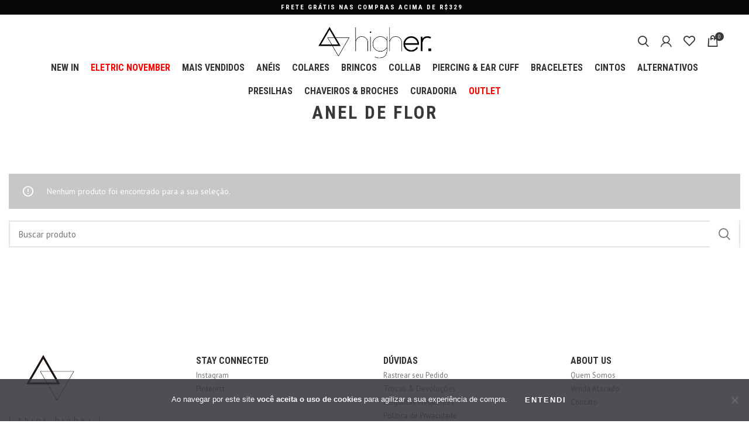

--- FILE ---
content_type: text/html; charset=UTF-8
request_url: https://www.higherstore.com/tag/anel-de-flor/
body_size: 22878
content:
<!DOCTYPE html>
<html lang="pt-BR" itemscope itemtype="https://schema.org/WebSite">
<head>
	<meta charset="UTF-8">
	<link rel="profile" href="http://gmpg.org/xfn/11">
	<link rel="pingback" href="https://www.higherstore.com/xmlrpc.php">

			<script>window.MSInputMethodContext && document.documentMode && document.write('<script src="https://www.higherstore.com/wp-content/themes/woodmart/js/libs/ie11CustomProperties.min.js"><\/script>');</script>
		<title>anel de flor &#8211; HIGHER STORE ⚡️</title>
<meta name='robots' content='max-image-preview:large' />
	<style>img:is([sizes="auto" i], [sizes^="auto," i]) { contain-intrinsic-size: 3000px 1500px }</style>
	<link rel='dns-prefetch' href='//www.higherstore.com' />
<link rel='dns-prefetch' href='//www.googletagmanager.com' />
<link rel='dns-prefetch' href='//fonts.googleapis.com' />
<link rel="alternate" type="application/rss+xml" title="Feed para HIGHER STORE ⚡️ &raquo;" href="https://www.higherstore.com/feed/" />
<link rel="alternate" type="application/rss+xml" title="Feed de comentários para HIGHER STORE ⚡️ &raquo;" href="https://www.higherstore.com/comments/feed/" />
<link rel="alternate" type="application/rss+xml" title="Feed para HIGHER STORE ⚡️ &raquo; anel de flor Tag" href="https://www.higherstore.com/tag/anel-de-flor/feed/" />
<link rel='stylesheet' id='vtprd-front-end-style-css' href='https://www.higherstore.com/wp-content/plugins/pricing-deals-for-woocommerce/core/css/vtprd-front-end-min.css' type='text/css' media='all' />
<style id='classic-theme-styles-inline-css' type='text/css'>
/*! This file is auto-generated */
.wp-block-button__link{color:#fff;background-color:#32373c;border-radius:9999px;box-shadow:none;text-decoration:none;padding:calc(.667em + 2px) calc(1.333em + 2px);font-size:1.125em}.wp-block-file__button{background:#32373c;color:#fff;text-decoration:none}
</style>
<link rel='stylesheet' id='cookie-notice-front-css' href='https://www.higherstore.com/wp-content/plugins/cookie-notice/css/front.min.css' type='text/css' media='all' />
<link rel='stylesheet' id='wpa-css-css' href='https://www.higherstore.com/wp-content/plugins/honeypot/includes/css/wpa.css' type='text/css' media='all' />
<style id='woocommerce-inline-inline-css' type='text/css'>
.woocommerce form .form-row .required { visibility: visible; }
</style>
<link rel='stylesheet' id='xml-for-google-merchant-center-css' href='https://www.higherstore.com/wp-content/plugins/xml-for-google-merchant-center/public/css/xfgmc-public.css' type='text/css' media='all' />
<link rel='stylesheet' id='brands-styles-css' href='https://www.higherstore.com/wp-content/plugins/woocommerce/assets/css/brands.css' type='text/css' media='all' />
<link rel='stylesheet' id='chaty-front-css-css' href='https://www.higherstore.com/wp-content/plugins/chaty/css/chaty-front.min.css' type='text/css' media='all' />
<link rel='stylesheet' id='cwginstock_frontend_css-css' href='https://www.higherstore.com/wp-content/plugins/back-in-stock-notifier-for-woocommerce/assets/css/frontend.min.css' type='text/css' media='' />
<link rel='stylesheet' id='cwginstock_bootstrap-css' href='https://www.higherstore.com/wp-content/plugins/back-in-stock-notifier-for-woocommerce/assets/css/bootstrap.min.css' type='text/css' media='' />
<link rel='stylesheet' id='bootstrap-css' href='https://www.higherstore.com/wp-content/themes/woodmart/css/bootstrap-light.min.css' type='text/css' media='all' />
<link rel='stylesheet' id='woodmart-style-css' href='https://www.higherstore.com/wp-content/themes/woodmart/css/parts/base.min.css' type='text/css' media='all' />
<link rel='stylesheet' id='child-style-css' href='https://www.higherstore.com/wp-content/themes/woodmart-child/style.css' type='text/css' media='all' />
<link rel='stylesheet' id='js_composer_front-css' href='https://www.higherstore.com/wp-content/plugins/js_composer/assets/css/js_composer.min.css' type='text/css' media='all' />
<link rel='stylesheet' id='wd-widget-wd-recent-posts-css' href='https://www.higherstore.com/wp-content/themes/woodmart/css/parts/widget-wd-recent-posts.min.css' type='text/css' media='all' />
<link rel='stylesheet' id='wd-widget-nav-css' href='https://www.higherstore.com/wp-content/themes/woodmart/css/parts/widget-nav.min.css' type='text/css' media='all' />
<link rel='stylesheet' id='wd-widget-wd-layered-nav-css' href='https://www.higherstore.com/wp-content/themes/woodmart/css/parts/woo-widget-wd-layered-nav.min.css' type='text/css' media='all' />
<link rel='stylesheet' id='wd-widget-product-cat-css' href='https://www.higherstore.com/wp-content/themes/woodmart/css/parts/woo-widget-product-cat.min.css' type='text/css' media='all' />
<link rel='stylesheet' id='wd-widget-product-list-css' href='https://www.higherstore.com/wp-content/themes/woodmart/css/parts/woo-widget-product-list.min.css' type='text/css' media='all' />
<link rel='stylesheet' id='wd-widget-woo-other-css' href='https://www.higherstore.com/wp-content/themes/woodmart/css/parts/woo-widget-other.min.css' type='text/css' media='all' />
<link rel='stylesheet' id='wd-lazy-loading-css' href='https://www.higherstore.com/wp-content/themes/woodmart/css/parts/opt-lazy-load.min.css' type='text/css' media='all' />
<link rel='stylesheet' id='wd-wpcf7-css' href='https://www.higherstore.com/wp-content/themes/woodmart/css/parts/int-wpcf7.min.css' type='text/css' media='all' />
<link rel='stylesheet' id='wd-revolution-slider-css' href='https://www.higherstore.com/wp-content/themes/woodmart/css/parts/int-rev-slider.min.css' type='text/css' media='all' />
<link rel='stylesheet' id='wd-base-deprecated-css' href='https://www.higherstore.com/wp-content/themes/woodmart/css/parts/base-deprecated.min.css' type='text/css' media='all' />
<link rel='stylesheet' id='wd-wpbakery-base-css' href='https://www.higherstore.com/wp-content/themes/woodmart/css/parts/int-wpb-base.min.css' type='text/css' media='all' />
<link rel='stylesheet' id='wd-wpbakery-base-deprecated-css' href='https://www.higherstore.com/wp-content/themes/woodmart/css/parts/int-wpb-base-deprecated.min.css' type='text/css' media='all' />
<link rel='stylesheet' id='wd-woocommerce-base-css' href='https://www.higherstore.com/wp-content/themes/woodmart/css/parts/woocommerce-base.min.css' type='text/css' media='all' />
<link rel='stylesheet' id='wd-mod-star-rating-css' href='https://www.higherstore.com/wp-content/themes/woodmart/css/parts/mod-star-rating.min.css' type='text/css' media='all' />
<link rel='stylesheet' id='wd-woo-el-track-order-css' href='https://www.higherstore.com/wp-content/themes/woodmart/css/parts/woo-el-track-order.min.css' type='text/css' media='all' />
<link rel='stylesheet' id='wd-widget-active-filters-css' href='https://www.higherstore.com/wp-content/themes/woodmart/css/parts/woo-widget-active-filters.min.css' type='text/css' media='all' />
<link rel='stylesheet' id='wd-woo-shop-opt-shop-ajax-css' href='https://www.higherstore.com/wp-content/themes/woodmart/css/parts/woo-shop-opt-shop-ajax.min.css' type='text/css' media='all' />
<link rel='stylesheet' id='wd-woo-shop-predefined-css' href='https://www.higherstore.com/wp-content/themes/woodmart/css/parts/woo-shop-predefined.min.css' type='text/css' media='all' />
<link rel='stylesheet' id='wd-woo-shop-el-active-filters-css' href='https://www.higherstore.com/wp-content/themes/woodmart/css/parts/woo-shop-el-active-filters.min.css' type='text/css' media='all' />
<link rel='stylesheet' id='wd-woo-shop-el-products-per-page-css' href='https://www.higherstore.com/wp-content/themes/woodmart/css/parts/woo-shop-el-products-per-page.min.css' type='text/css' media='all' />
<link rel='stylesheet' id='wd-woo-shop-page-title-css' href='https://www.higherstore.com/wp-content/themes/woodmart/css/parts/woo-shop-page-title.min.css' type='text/css' media='all' />
<link rel='stylesheet' id='wd-woo-mod-shop-loop-head-css' href='https://www.higherstore.com/wp-content/themes/woodmart/css/parts/woo-mod-shop-loop-head.min.css' type='text/css' media='all' />
<link rel='stylesheet' id='wd-woo-shop-el-order-by-css' href='https://www.higherstore.com/wp-content/themes/woodmart/css/parts/woo-shop-el-order-by.min.css' type='text/css' media='all' />
<link rel='stylesheet' id='wd-woo-shop-el-products-view-css' href='https://www.higherstore.com/wp-content/themes/woodmart/css/parts/woo-shop-el-products-view.min.css' type='text/css' media='all' />
<link rel='stylesheet' id='wd-woo-shop-opt-without-title-css' href='https://www.higherstore.com/wp-content/themes/woodmart/css/parts/woo-shop-opt-without-title.min.css' type='text/css' media='all' />
<link rel='stylesheet' id='xts-style-header_193930-css' href='https://www.higherstore.com/wp-content/uploads/2025/08/xts-header_193930-1755447826.css' type='text/css' media='all' />
<link rel='stylesheet' id='xts-style-theme_settings_default-css' href='https://www.higherstore.com/wp-content/uploads/2025/11/xts-theme_settings_default-1764170250.css' type='text/css' media='all' />
<link rel='stylesheet' id='xts-google-fonts-css' href='https://fonts.googleapis.com/css?family=PT+Sans%3A400%2C700%7CRoboto+Condensed%3A400%2C700&#038;display=swap' type='text/css' media='all' />
<script type="text/javascript" src="https://www.higherstore.com/wp-includes/js/jquery/jquery.min.js" id="jquery-core-js"></script>
<script type="text/javascript" id="tt4b_ajax_script-js-extra">
/* <![CDATA[ */
var tt4b_script_vars = {"pixel_code":"CSDCMNJC77UDHS2O7UU0","currency":"BRL","country":"BR","advanced_matching":"1"};
/* ]]> */
</script>
<script type="text/javascript" src="https://www.higherstore.com/wp-content/plugins/tiktok-for-business/admin/js/ajaxSnippet.js" id="tt4b_ajax_script-js"></script>
<script type="text/javascript" src="https://www.higherstore.com/wp-content/plugins/woocommerce/assets/js/jquery-blockui/jquery.blockUI.min.js" id="jquery-blockui-js" data-wp-strategy="defer"></script>
<script type="text/javascript" src="https://www.higherstore.com/wp-content/plugins/woocommerce/assets/js/js-cookie/js.cookie.min.js" id="js-cookie-js" defer="defer" data-wp-strategy="defer"></script>
<script type="text/javascript" id="woocommerce-js-extra">
/* <![CDATA[ */
var woocommerce_params = {"ajax_url":"\/wp-admin\/admin-ajax.php","wc_ajax_url":"\/?wc-ajax=%%endpoint%%","i18n_password_show":"Mostrar Senha","i18n_password_hide":"Hide Senha"};
/* ]]> */
</script>
<script type="text/javascript" src="https://www.higherstore.com/wp-content/plugins/woocommerce/assets/js/frontend/woocommerce.min.js" id="woocommerce-js" defer="defer" data-wp-strategy="defer"></script>
<script type="text/javascript" src="https://www.higherstore.com/wp-content/plugins/xml-for-google-merchant-center/public/js/xfgmc-public.js" id="xml-for-google-merchant-center-js"></script>

<!-- Snippet da etiqueta do Google (gtag.js) adicionado pelo Site Kit -->
<!-- Snippet do Google Análises adicionado pelo Site Kit -->
<script type="text/javascript" src="https://www.googletagmanager.com/gtag/js?id=G-KFFRQDKTGP" id="google_gtagjs-js" async></script>
<script type="text/javascript" id="google_gtagjs-js-after">
/* <![CDATA[ */
window.dataLayer = window.dataLayer || [];function gtag(){dataLayer.push(arguments);}
gtag("set","linker",{"domains":["www.higherstore.com"]});
gtag("js", new Date());
gtag("set", "developer_id.dZTNiMT", true);
gtag("config", "G-KFFRQDKTGP");
/* ]]> */
</script>
<script type="text/javascript" src="https://www.higherstore.com/wp-content/themes/woodmart/js/libs/device.min.js" id="wd-device-library-js"></script>

<!-- OG: 3.3.7 -->
<meta property="og:image" content="https://www.higherstore.com/wp-content/uploads/2024/12/cropped-favicon.png"><meta property="og:type" content="website"><meta property="og:locale" content="pt_BR"><meta property="og:site_name" content="HIGHER STORE ⚡️"><meta property="og:url" content="https://www.higherstore.com/tag/anel-de-flor/"><meta property="og:title" content="anel de flor &#8211; HIGHER STORE ⚡️">

<meta property="twitter:partner" content="ogwp"><meta property="twitter:title" content="anel de flor &#8211; HIGHER STORE ⚡️"><meta property="twitter:url" content="https://www.higherstore.com/tag/anel-de-flor/">
<meta itemprop="image" content="https://www.higherstore.com/wp-content/uploads/2024/12/cropped-favicon.png"><meta itemprop="name" content="anel de flor &#8211; HIGHER STORE ⚡️">
<!-- /OG -->

<link rel="https://api.w.org/" href="https://www.higherstore.com/wp-json/" /><link rel="alternate" title="JSON" type="application/json" href="https://www.higherstore.com/wp-json/wp/v2/product_tag/796" /><meta name="generator" content="WordPress 6.8.3" />
<meta name="generator" content="WooCommerce 9.8.2" />
<meta name="generator" content="Site Kit by Google 1.160.1" /><meta name="p:domain_verify" content="1e314d21da1809213108f3f8fb4b53a2"/>					<meta name="viewport" content="width=device-width, initial-scale=1.0, maximum-scale=1.0, user-scalable=no">
										<noscript><style>.woocommerce-product-gallery{ opacity: 1 !important; }</style></noscript>
	
<!-- Meta Pixel Code -->
<script type='text/javascript'>
!function(f,b,e,v,n,t,s){if(f.fbq)return;n=f.fbq=function(){n.callMethod?
n.callMethod.apply(n,arguments):n.queue.push(arguments)};if(!f._fbq)f._fbq=n;
n.push=n;n.loaded=!0;n.version='2.0';n.queue=[];t=b.createElement(e);t.async=!0;
t.src=v;s=b.getElementsByTagName(e)[0];s.parentNode.insertBefore(t,s)}(window,
document,'script','https://connect.facebook.net/en_US/fbevents.js');
</script>
<!-- End Meta Pixel Code -->
<script type='text/javascript'>var url = window.location.origin + '?ob=open-bridge';
            fbq('set', 'openbridge', '547879782347514', url);
fbq('init', '547879782347514', {}, {
    "agent": "wordpress-6.8.3-4.1.5"
})</script><script type='text/javascript'>
    fbq('track', 'PageView', []);
  </script>			<script  type="text/javascript">
				!function(f,b,e,v,n,t,s){if(f.fbq)return;n=f.fbq=function(){n.callMethod?
					n.callMethod.apply(n,arguments):n.queue.push(arguments)};if(!f._fbq)f._fbq=n;
					n.push=n;n.loaded=!0;n.version='2.0';n.queue=[];t=b.createElement(e);t.async=!0;
					t.src=v;s=b.getElementsByTagName(e)[0];s.parentNode.insertBefore(t,s)}(window,
					document,'script','https://connect.facebook.net/en_US/fbevents.js');
			</script>
			<!-- WooCommerce Facebook Integration Begin -->
			<script  type="text/javascript">

				fbq('init', '547879782347514', {}, {
    "agent": "woocommerce_2-9.8.2-3.5.6"
});

				document.addEventListener( 'DOMContentLoaded', function() {
					// Insert placeholder for events injected when a product is added to the cart through AJAX.
					document.body.insertAdjacentHTML( 'beforeend', '<div class=\"wc-facebook-pixel-event-placeholder\"></div>' );
				}, false );

			</script>
			<!-- WooCommerce Facebook Integration End -->
			<meta name="generator" content="Powered by WPBakery Page Builder - drag and drop page builder for WordPress."/>

<!-- Snippet do Gerenciador de Tags do Google adicionado pelo Site Kit -->
<script type="text/javascript">
/* <![CDATA[ */

			( function( w, d, s, l, i ) {
				w[l] = w[l] || [];
				w[l].push( {'gtm.start': new Date().getTime(), event: 'gtm.js'} );
				var f = d.getElementsByTagName( s )[0],
					j = d.createElement( s ), dl = l != 'dataLayer' ? '&l=' + l : '';
				j.async = true;
				j.src = 'https://www.googletagmanager.com/gtm.js?id=' + i + dl;
				f.parentNode.insertBefore( j, f );
			} )( window, document, 'script', 'dataLayer', 'GTM-MWZHXK2' );
			
/* ]]> */
</script>

<!-- Fim do código do Google Tag Manager adicionado pelo Site Kit -->
<link rel="icon" href="https://www.higherstore.com/wp-content/uploads/2024/12/cropped-favicon-32x32.png" sizes="32x32" />
<link rel="icon" href="https://www.higherstore.com/wp-content/uploads/2024/12/cropped-favicon-192x192.png" sizes="192x192" />
<link rel="apple-touch-icon" href="https://www.higherstore.com/wp-content/uploads/2024/12/cropped-favicon-180x180.png" />
<meta name="msapplication-TileImage" content="https://www.higherstore.com/wp-content/uploads/2024/12/cropped-favicon-270x270.png" />
		<style type="text/css" id="wp-custom-css">
			.cwginstock-subscribe-form .panel-primary>.panel-heading {
    color: #fff;
    background-color: #333;
    border-color: #333;
}

.cwginstock-subscribe-form .panel-primary {
    border-color: #333;
}

.woodmart-shop-tools div:last-child, .woodmart-shop-tools form:last-child {
    border-bottom: none !important;
}


@media ( max-width: 767.98px ) {
	
.page-title, .page-title.color-scheme-light .entry-title, .entry-title {
    font-size: 14px !important;
}
	

	.whb-header {    margin-bottom: 0 !important;}
.home .add-to-cart-loop span {    display: none !important;}
.footer-container {    margin-top: 40px;    background: #f1f1f1 !important;    text-align: center !important;}
.row .instagram-picture:last-child {    display: block !important;}
.page-title {    margin-bottom: 0 !important;}

.autocomplete-suggestion .suggestion-sku {    display: none !important;}
.home .wd-hover-standard .wd-add-btn {    display: none !important;}

.footer-sidebar {padding-top: 0 !important;}
.footer-logo img { margin-bottom:0px !important;}

footer .textwidget { line-height: 1em !important;
}
	
	.footer-widget  {
margin-bottom: 20px !important;
}
	
	.single-product .main-page-wrapper {
margin-top: -55px !important;
}
	
	.product_title {
font-size: 26px !important;
margin: 20px 0 !important;
}
	
	.product-summary-shadow .summary-inner {
padding: 0 0 40px 0 !important;
font-size: 13px !important;
}
	
	.product-image-summary .woocommerce-product-details__short-description {
width: 100% !important;
}
	
}		</style>
		<style>
		
		</style><noscript><style> .wpb_animate_when_almost_visible { opacity: 1; }</style></noscript></head>

<body class="archive tax-product_tag term-anel-de-flor term-796 wp-theme-woodmart wp-child-theme-woodmart-child theme-woodmart cookies-not-set woocommerce woocommerce-page woocommerce-no-js wrapper-wide  form-style-square  form-border-width-2 categories-accordion-on woodmart-archive-shop woodmart-ajax-shop-on offcanvas-sidebar-mobile offcanvas-sidebar-tablet offcanvas-sidebar-desktop wpb-js-composer js-comp-ver-6.9.0 vc_responsive">
					<!-- Snippet do Gerenciador de Etiqueta do Google (noscript) adicionado pelo Site Kit -->
		<noscript>
			<iframe src="https://www.googletagmanager.com/ns.html?id=GTM-MWZHXK2" height="0" width="0" style="display:none;visibility:hidden"></iframe>
		</noscript>
		<!-- Fim do código do Google Tag Manager  (noscript) adicionado pelo Site Kit -->
		<script type="text/javascript" id="wd-flicker-fix">// Flicker fix.</script>
<!-- Meta Pixel Code -->
<noscript>
<img height="1" width="1" style="display:none" alt="fbpx"
src="https://www.facebook.com/tr?id=547879782347514&ev=PageView&noscript=1" />
</noscript>
<!-- End Meta Pixel Code -->
	
	
	<div class="website-wrapper">
									<header class="whb-header whb-full-width whb-scroll-slide whb-sticky-real whb-hide-on-scroll">
								<link rel="stylesheet" id="wd-header-base-css" href="https://www.higherstore.com/wp-content/themes/woodmart/css/parts/header-base.min.css?ver=6.4.2" type="text/css" media="all" /> 						<link rel="stylesheet" id="wd-mod-tools-css" href="https://www.higherstore.com/wp-content/themes/woodmart/css/parts/mod-tools.min.css?ver=6.4.2" type="text/css" media="all" /> 			<div class="whb-main-header">
	
<div class="whb-row whb-top-bar whb-not-sticky-row whb-with-bg whb-without-border whb-color-dark whb-flex-flex-middle">
	<div class="container">
		<div class="whb-flex-row whb-top-bar-inner">
			<div class="whb-column whb-col-left whb-visible-lg whb-empty-column">
	</div>
<div class="whb-column whb-col-center whb-visible-lg">
				<link rel="stylesheet" id="wd-header-elements-base-css" href="https://www.higherstore.com/wp-content/themes/woodmart/css/parts/header-el-base.min.css?ver=6.4.2" type="text/css" media="all" /> 			
<div class="wd-header-text set-cont-mb-s reset-last-child  whb-text-element"><div class="vc_row wpb_row vc_row-fluid"><div class="wpb_column vc_column_container vc_col-sm-12 wd-alignment-left"><div class="vc_column-inner"><div class="wpb_wrapper">			<link rel="stylesheet" id="wd-owl-carousel-css" href="https://www.higherstore.com/wp-content/themes/woodmart/css/parts/lib-owl-carousel.min.css?ver=6.4.2" type="text/css" media="all" /> 						<div id="carousel-299" class="wd-carousel-container info-box-carousel-wrapper  wd-carousel-spacing-0" data-owl-carousel data-speed="3000" data-autoplay="yes" data-hide_pagination_control="yes" data-hide_prev_next_buttons="yes" data-dragEndSpeed="600" data-desktop="1" data-tablet="1" data-tablet_landscape="1" data-mobile="1">
				<div class="owl-carousel info-box-carousel  wd-rs-692845d338110  owl-items-lg-1 owl-items-md-1 owl-items-sm-1 owl-items-xs-1" >
								<link rel="stylesheet" id="wd-info-box-css" href="https://www.higherstore.com/wp-content/themes/woodmart/css/parts/el-info-box.min.css?ver=6.4.2" type="text/css" media="all" /> 						<div class="info-box-wrapper">
				<div id="wd-616dbf66ace2d" class=" wd-rs-616dbf66ace2d wd-info-box woodmart-info-box wd-wpb text-left box-icon-align-top box-style- color-scheme- wd-bg-none box-title-default "  >
										<div class="info-box-content">
												<div class="info-box-inner set-cont-mb-s reset-last-child">
							<p style="text-align: center; color: #ffffff; font-family: roboto condensed, sans-serif; font-weight: 600; font-size: 11px; letter-spacing: 2px;">PARCELE EM ATÉ 3X SEM JUROS</p>
						</div>

											</div>

					<style></style>				</div>
			</div>
					<div class="info-box-wrapper">
				<div id="wd-616dc12352288" class=" wd-rs-616dc12352288 wd-info-box woodmart-info-box wd-wpb text-left box-icon-align-top box-style- color-scheme- wd-bg-none box-title-default "  >
										<div class="info-box-content">
												<div class="info-box-inner set-cont-mb-s reset-last-child">
							<p style="text-align: center; color: #ffffff; font-family: roboto condensed, sans-serif; font-weight: 600; font-size: 11px; letter-spacing: 2px;">FRETE GRÁTIS NAS COMPRAS ACIMA DE R$329</p>
						</div>

											</div>

					<style></style>				</div>
			</div>
						</div>
			</div>
		</div></div></div></div></div>
</div>
<div class="whb-column whb-col-right whb-visible-lg whb-empty-column">
	</div>
<div class="whb-column whb-col-mobile whb-hidden-lg">
	
<div class="wd-header-text set-cont-mb-s reset-last-child  whb-text-element"><div class="vc_row wpb_row vc_row-fluid"><div class="wpb_column vc_column_container vc_col-sm-12 wd-alignment-left"><div class="vc_column-inner"><div class="wpb_wrapper">			<div id="carousel-567" class="wd-carousel-container info-box-carousel-wrapper  wd-carousel-spacing-0" data-owl-carousel data-speed="3000" data-autoplay="yes" data-hide_pagination_control="yes" data-hide_prev_next_buttons="yes" data-dragEndSpeed="600" data-desktop="1" data-tablet="1" data-tablet_landscape="1" data-mobile="1">
				<div class="owl-carousel info-box-carousel  wd-rs-692845d33849c  owl-items-lg-1 owl-items-md-1 owl-items-sm-1 owl-items-xs-1" >
								<div class="info-box-wrapper">
				<div id="wd-616dbf66ace2d" class=" wd-rs-616dbf66ace2d wd-info-box woodmart-info-box wd-wpb text-left box-icon-align-top box-style- color-scheme- wd-bg-none box-title-default "  >
										<div class="info-box-content">
												<div class="info-box-inner set-cont-mb-s reset-last-child">
							<p style="text-align: center; color: #ffffff; font-family: roboto condensed, sans-serif; font-weight: 600; font-size: 11px; letter-spacing: 2px;">PARCELE EM ATÉ 3X SEM JUROS</p>
						</div>

											</div>

					<style></style>				</div>
			</div>
					<div class="info-box-wrapper">
				<div id="wd-616dc12352288" class=" wd-rs-616dc12352288 wd-info-box woodmart-info-box wd-wpb text-left box-icon-align-top box-style- color-scheme- wd-bg-none box-title-default "  >
										<div class="info-box-content">
												<div class="info-box-inner set-cont-mb-s reset-last-child">
							<p style="text-align: center; color: #ffffff; font-family: roboto condensed, sans-serif; font-weight: 600; font-size: 11px; letter-spacing: 2px;">FRETE GRÁTIS NAS COMPRAS ACIMA DE R$329</p>
						</div>

											</div>

					<style></style>				</div>
			</div>
						</div>
			</div>
		</div></div></div></div></div>
</div>
		</div>
	</div>
</div>

<div class="whb-row whb-general-header whb-not-sticky-row whb-without-bg whb-without-border whb-color-dark whb-flex-equal-sides">
	<div class="container">
		<div class="whb-flex-row whb-general-header-inner">
			<div class="whb-column whb-col-left whb-visible-lg whb-empty-column">
	</div>
<div class="whb-column whb-col-center whb-visible-lg">
	<div class="site-logo">
	<a href="https://www.higherstore.com/" class="wd-logo wd-main-logo woodmart-logo woodmart-main-logo" rel="home">
		<img src="https://www.higherstore.com/wp-content/uploads/2019/09/logo.png" alt="HIGHER STORE ⚡️" style="max-width: 203px;" />	</a>
	</div>
</div>
<div class="whb-column whb-col-right whb-visible-lg">
				<link rel="stylesheet" id="wd-header-search-css" href="https://www.higherstore.com/wp-content/themes/woodmart/css/parts/header-el-search.min.css?ver=6.4.2" type="text/css" media="all" /> 			<div class="wd-header-search wd-tools-element wd-display-full-screen search-button" title="Search">
	<a href="javascript:void(0);" aria-label="Search">
		<span class="wd-tools-icon search-button-icon">
					</span>
	</a>
	</div>
			<link rel="stylesheet" id="wd-header-my-account-dropdown-css" href="https://www.higherstore.com/wp-content/themes/woodmart/css/parts/header-el-my-account-dropdown.min.css?ver=6.4.2" type="text/css" media="all" /> 						<link rel="stylesheet" id="wd-woo-mod-login-form-css" href="https://www.higherstore.com/wp-content/themes/woodmart/css/parts/woo-mod-login-form.min.css?ver=6.4.2" type="text/css" media="all" /> 						<link rel="stylesheet" id="wd-header-my-account-css" href="https://www.higherstore.com/wp-content/themes/woodmart/css/parts/header-el-my-account.min.css?ver=6.4.2" type="text/css" media="all" /> 			<div class="wd-header-my-account wd-tools-element wd-event-hover  wd-account-style-icon my-account-with-icon woodmart-header-links woodmart-navigation item-event-hover menu-simple-dropdown">
			<a href="https://www.higherstore.com/my-account/" title="SUA CONTA">
			<span class="wd-tools-icon">
							</span>
			<span class="wd-tools-text">
				LOGIN / Cadastrar			</span>
		</a>
		
		
					<div class="wd-dropdown wd-dropdown-register menu-item-register sub-menu-dropdown">
						<div class="login-dropdown-inner">
							<span class="login-title title"><span>ACESSE</span><a class="create-account-link" href="https://www.higherstore.com/my-account/?action=register">CRIAR CONTA</a></span>
										<form method="post" class="login woocommerce-form woocommerce-form-login
						" action="https://www.higherstore.com/my-account/" 			>

				
				
				<p class="woocommerce-FormRow woocommerce-FormRow--wide form-row form-row-wide form-row-username">
					<label for="username">Nome de usuário ou e-mail&nbsp;<span class="required">*</span></label>
					<input type="text" class="woocommerce-Input woocommerce-Input--text input-text" name="username" id="username" value="" />				</p>
				<p class="woocommerce-FormRow woocommerce-FormRow--wide form-row form-row-wide form-row-password">
					<label for="password">Senha&nbsp;<span class="required">*</span></label>
					<input class="woocommerce-Input woocommerce-Input--text input-text" type="password" name="password" id="password" autocomplete="current-password" />
				</p>

				<input type="hidden" id="wpa_initiator" class="wpa_initiator" name="wpa_initiator" value="" />
				<p class="form-row">
					<input type="hidden" id="woocommerce-login-nonce" name="woocommerce-login-nonce" value="73adba1ecf" /><input type="hidden" name="_wp_http_referer" value="/tag/anel-de-flor/" />										<button type="submit" class="button woocommerce-button woocommerce-form-login__submit" name="login" value="Log in">Log in</button>
				</p>

				<div class="login-form-footer">
					<a href="https://www.higherstore.com/my-account/lost-password/" class="woocommerce-LostPassword lost_password">Resgatar sua Senha</a>
					<label class="woocommerce-form__label woocommerce-form__label-for-checkbox woocommerce-form-login__rememberme">
						<input class="woocommerce-form__input woocommerce-form__input-checkbox" name="rememberme" type="checkbox" value="forever" title="Lembrar-me" aria-label="Lembrar-me" /> <span>Lembrar-me</span>
					</label>
				</div>

												<link rel="stylesheet" id="wd-woo-opt-social-login-css" href="https://www.higherstore.com/wp-content/themes/woodmart/css/parts/woo-opt-social-login.min.css?ver=6.4.2" type="text/css" media="all" /> 								<div class="title wd-login-divider social-login-title wood-login-divider"><span>Or LOGIN with</span></div>
					<div class="wd-social-login">
													<div class="social-login-btn">
								<a href="https://www.higherstore.com/my-account/?social_auth=facebook" class="login-fb-link btn">Facebook</a>
							</div>
																							</div>
				
							</form>

		
						</div>
					</div>
					</div>

<div class="wd-header-wishlist wd-tools-element wd-style-icon woodmart-wishlist-info-widget" title="My Wishlist">
	<a href="https://www.higherstore.com/lista-favoritos/">
		<span class="wd-tools-icon wishlist-icon">
			
					</span>
		<span class="wd-tools-text wishlist-label">
			Wishlist		</span>
	</a>
</div>
			<link rel="stylesheet" id="wd-woo-mod-quantity-css" href="https://www.higherstore.com/wp-content/themes/woodmart/css/parts/woo-mod-quantity.min.css?ver=6.4.2" type="text/css" media="all" /> 						<link rel="stylesheet" id="wd-header-cart-css" href="https://www.higherstore.com/wp-content/themes/woodmart/css/parts/header-el-cart.min.css?ver=6.4.2" type="text/css" media="all" /> 						<link rel="stylesheet" id="wd-widget-shopping-cart-css" href="https://www.higherstore.com/wp-content/themes/woodmart/css/parts/woo-widget-shopping-cart.min.css?ver=6.4.2" type="text/css" media="all" /> 			
<div class="wd-header-cart wd-tools-element wd-design-5 woodmart-cart-alt woodmart-shopping-cart woodmart-cart-design-5">
	<a href="https://www.higherstore.com/carrinho/" title="Carrinho">
		<span class="wd-tools-icon wd-icon-alt woodmart-cart-icon">
												<span class="wd-cart-number woodmart-cart-number">0 <span>items</span></span>
							</span>
		<span class="wd-tools-text woodmart-cart-totals">
			
			<span class="subtotal-divider">/</span>
					<span class="wd-cart-subtotal woodmart-cart-subtotal"><span class="woocommerce-Price-amount amount"><bdi><span class="woocommerce-Price-currencySymbol">&#82;&#36;</span>0,00</bdi></span></span>
				</span>
	</a>
	</div>
</div>
<div class="whb-column whb-mobile-left whb-hidden-lg">
	<div class="wd-tools-element wd-header-mobile-nav wd-style-icon woodmart-burger-icon">
	<a href="#" rel="nofollow">
		<span class="wd-tools-icon woodmart-burger">
					</span>
	
		<span class="wd-tools-text">Menu</span>
	</a>
</div><!--END wd-header-mobile-nav--></div>
<div class="whb-column whb-mobile-center whb-hidden-lg">
	<div class="site-logo">
	<a href="https://www.higherstore.com/" class="wd-logo wd-main-logo woodmart-logo woodmart-main-logo" rel="home">
		<img src="https://www.higherstore.com/wp-content/uploads/2019/09/logo.png" alt="HIGHER STORE ⚡️" style="max-width: 179px;" />	</a>
	</div>
</div>
<div class="whb-column whb-mobile-right whb-hidden-lg">
	
<div class="wd-header-cart wd-tools-element wd-design-5 woodmart-cart-alt woodmart-shopping-cart woodmart-cart-design-5">
	<a href="https://www.higherstore.com/carrinho/" title="Carrinho">
		<span class="wd-tools-icon wd-icon-alt woodmart-cart-icon">
												<span class="wd-cart-number woodmart-cart-number">0 <span>items</span></span>
							</span>
		<span class="wd-tools-text woodmart-cart-totals">
			
			<span class="subtotal-divider">/</span>
					<span class="wd-cart-subtotal woodmart-cart-subtotal"><span class="woocommerce-Price-amount amount"><bdi><span class="woocommerce-Price-currencySymbol">&#82;&#36;</span>0,00</bdi></span></span>
				</span>
	</a>
	</div>
</div>
		</div>
	</div>
</div>

<div class="whb-row whb-header-bottom whb-not-sticky-row whb-without-bg whb-border-fullwidth whb-color-dark whb-flex-equal-sides whb-hidden-mobile">
	<div class="container">
		<div class="whb-flex-row whb-header-bottom-inner">
			<div class="whb-column whb-col-left whb-visible-lg whb-empty-column">
	</div>
<div class="whb-column whb-col-center whb-visible-lg">
	<div class="wd-header-nav wd-header-main-nav text-center navigation-style-default" role="navigation">
	<ul id="menu-menu-principal" class="menu wd-nav wd-nav-main wd-style-default wd-gap-s"><li id="menu-item-17262" class="menu-item menu-item-type-custom menu-item-object-custom menu-item-17262 item-level-0 menu-item-design-default menu-simple-dropdown wd-event-hover" ><a href="https://www.higherstore.com/categoria/new-in/?orderby=menu_order" class="woodmart-nav-link"><span class="nav-link-text">New In</span></a></li>
<li id="menu-item-49724" class="vermelho menu-item menu-item-type-taxonomy menu-item-object-product_cat menu-item-49724 item-level-0 menu-item-design-default menu-simple-dropdown wd-event-hover" ><a href="https://www.higherstore.com/categoria/eletric-november/" class="woodmart-nav-link"><span class="nav-link-text">Eletric November</span></a></li>
<li id="menu-item-49745" class="menu-item menu-item-type-custom menu-item-object-custom menu-item-49745 item-level-0 menu-item-design-default menu-simple-dropdown wd-event-hover" ><a href="https://www.higherstore.com/shop/?orderby=popularity" class="woodmart-nav-link"><span class="nav-link-text">Mais Vendidos</span></a></li>
<li id="menu-item-23587" class="menu-item menu-item-type-taxonomy menu-item-object-product_cat menu-item-23587 item-level-0 menu-item-design-default menu-simple-dropdown wd-event-hover" ><a href="https://www.higherstore.com/categoria/aneis/" class="woodmart-nav-link"><span class="nav-link-text">Anéis</span></a></li>
<li id="menu-item-9434" class="menu-item menu-item-type-taxonomy menu-item-object-product_cat menu-item-has-children menu-item-9434 item-level-0 menu-item-design-default menu-simple-dropdown wd-event-hover" ><a href="https://www.higherstore.com/categoria/todos-colares/" class="woodmart-nav-link"><span class="nav-link-text">Colares</span></a><div class="color-scheme-dark wd-design-default wd-dropdown-menu wd-dropdown sub-menu-dropdown"><div class="container">
<ul class="wd-sub-menu sub-menu color-scheme-dark">
	<li id="menu-item-42554" class="menu-item menu-item-type-taxonomy menu-item-object-product_cat menu-item-42554 item-level-1" ><a href="https://www.higherstore.com/categoria/todos-colares/basics-todos-colares/" class="woodmart-nav-link">Basics</a></li>
	<li id="menu-item-35921" class="menu-item menu-item-type-taxonomy menu-item-object-product_cat menu-item-35921 item-level-1" ><a href="https://www.higherstore.com/categoria/todos-colares/colar-prata/" class="woodmart-nav-link">Prata</a></li>
	<li id="menu-item-35920" class="menu-item menu-item-type-taxonomy menu-item-object-product_cat menu-item-35920 item-level-1" ><a href="https://www.higherstore.com/categoria/todos-colares/colar-dourado/" class="woodmart-nav-link">Dourado</a></li>
	<li id="menu-item-12321" class="menu-item menu-item-type-taxonomy menu-item-object-product_cat menu-item-12321 item-level-1" ><a href="https://www.higherstore.com/categoria/todos-colares/mix-de-colares/" class="woodmart-nav-link">Mix de Colares</a></li>
	<li id="menu-item-33303" class="menu-item menu-item-type-taxonomy menu-item-object-product_cat menu-item-33303 item-level-1" ><a href="https://www.higherstore.com/categoria/todos-colares/perolas-todos-colares/" class="woodmart-nav-link">Pérolas</a></li>
	<li id="menu-item-43750" class="menu-item menu-item-type-taxonomy menu-item-object-product_cat menu-item-43750 item-level-1" ><a href="https://www.higherstore.com/categoria/pingentes/" class="woodmart-nav-link">Pingentes</a></li>
	<li id="menu-item-23586" class="menu-item menu-item-type-taxonomy menu-item-object-product_cat menu-item-23586 item-level-1" ><a href="https://www.higherstore.com/categoria/todos-colares/correntes/" class="woodmart-nav-link">Correntes</a></li>
	<li id="menu-item-14434" class="menu-item menu-item-type-taxonomy menu-item-object-product_cat menu-item-14434 item-level-1" ><a href="https://www.higherstore.com/categoria/todos-colares/" class="woodmart-nav-link">VER TODOS</a></li>
</ul>
</div>
</div>
</li>
<li id="menu-item-9427" class="menu-item menu-item-type-taxonomy menu-item-object-product_cat menu-item-has-children menu-item-9427 item-level-0 menu-item-design-default menu-simple-dropdown wd-event-hover" ><a href="https://www.higherstore.com/categoria/brincos/" class="woodmart-nav-link"><span class="nav-link-text">Brincos</span></a><div class="color-scheme-dark wd-design-default wd-dropdown-menu wd-dropdown sub-menu-dropdown"><div class="container">
<ul class="wd-sub-menu sub-menu color-scheme-dark">
	<li id="menu-item-35923" class="menu-item menu-item-type-taxonomy menu-item-object-product_cat menu-item-35923 item-level-1" ><a href="https://www.higherstore.com/categoria/brincos/brincos-pratas-higher-store/" class="woodmart-nav-link">Prata</a></li>
	<li id="menu-item-35922" class="menu-item menu-item-type-taxonomy menu-item-object-product_cat menu-item-35922 item-level-1" ><a href="https://www.higherstore.com/categoria/brincos/brinco-dourado/" class="woodmart-nav-link">Dourado</a></li>
	<li id="menu-item-14435" class="menu-item menu-item-type-taxonomy menu-item-object-product_cat menu-item-14435 item-level-1" ><a href="https://www.higherstore.com/categoria/brincos/" class="woodmart-nav-link">VER TODOS</a></li>
</ul>
</div>
</div>
</li>
<li id="menu-item-47584" class="menu-item menu-item-type-custom menu-item-object-custom menu-item-has-children menu-item-47584 item-level-0 menu-item-design-default menu-simple-dropdown wd-event-hover" ><a href="https://www.higherstore.com/categoria/collab-bru-huli" class="woodmart-nav-link"><span class="nav-link-text">Collab</span></a><div class="color-scheme-dark wd-design-default wd-dropdown-menu wd-dropdown sub-menu-dropdown"><div class="container">
<ul class="wd-sub-menu sub-menu color-scheme-dark">
	<li id="menu-item-47583" class="menu-item menu-item-type-taxonomy menu-item-object-product_cat menu-item-47583 item-level-1" ><a href="https://www.higherstore.com/categoria/collab-bru-huli/" class="woodmart-nav-link">Collab BRU HULI</a></li>
</ul>
</div>
</div>
</li>
<li id="menu-item-44414" class="menu-item menu-item-type-taxonomy menu-item-object-product_cat menu-item-44414 item-level-0 menu-item-design-default menu-simple-dropdown wd-event-hover" ><a href="https://www.higherstore.com/categoria/alternativos/piercing-ear-cuff/" class="woodmart-nav-link"><span class="nav-link-text">Piercing &amp; Ear Cuff</span></a></li>
<li id="menu-item-9426" class="menu-item menu-item-type-taxonomy menu-item-object-product_cat menu-item-9426 item-level-0 menu-item-design-default menu-simple-dropdown wd-event-hover" ><a href="https://www.higherstore.com/categoria/braceletes/" class="woodmart-nav-link"><span class="nav-link-text">Braceletes</span></a></li>
<li id="menu-item-9429" class="menu-item menu-item-type-taxonomy menu-item-object-product_cat menu-item-9429 item-level-0 menu-item-design-default menu-simple-dropdown wd-event-hover" ><a href="https://www.higherstore.com/categoria/cintos/" class="woodmart-nav-link"><span class="nav-link-text">Cintos</span></a></li>
<li id="menu-item-9517" class="menu-item menu-item-type-taxonomy menu-item-object-product_cat menu-item-9517 item-level-0 menu-item-design-default menu-simple-dropdown wd-event-hover" ><a href="https://www.higherstore.com/categoria/alternativos/" class="woodmart-nav-link"><span class="nav-link-text">Alternativos</span></a></li>
<li id="menu-item-49329" class="menu-item menu-item-type-taxonomy menu-item-object-product_cat menu-item-49329 item-level-0 menu-item-design-default menu-simple-dropdown wd-event-hover" ><a href="https://www.higherstore.com/categoria/presilhas/" class="woodmart-nav-link"><span class="nav-link-text">Presilhas</span></a></li>
<li id="menu-item-49328" class="menu-item menu-item-type-taxonomy menu-item-object-product_cat menu-item-49328 item-level-0 menu-item-design-default menu-simple-dropdown wd-event-hover" ><a href="https://www.higherstore.com/categoria/chaveiros/" class="woodmart-nav-link"><span class="nav-link-text">Chaveiros &#038; broches</span></a></li>
<li id="menu-item-43398" class="menu-item menu-item-type-taxonomy menu-item-object-product_cat menu-item-43398 item-level-0 menu-item-design-default menu-simple-dropdown wd-event-hover" ><a href="https://www.higherstore.com/categoria/curadoria/" class="woodmart-nav-link"><span class="nav-link-text">Curadoria</span></a></li>
<li id="menu-item-43990" class="vermelho menu-item menu-item-type-custom menu-item-object-custom menu-item-has-children menu-item-43990 item-level-0 menu-item-design-default menu-simple-dropdown wd-event-hover" ><a href="https://www.higherstore.com/categoria/promo/?orderby=date" class="woodmart-nav-link"><span class="nav-link-text">Outlet</span></a><div class="color-scheme-dark wd-design-default wd-dropdown-menu wd-dropdown sub-menu-dropdown"><div class="container">
<ul class="wd-sub-menu sub-menu color-scheme-dark">
	<li id="menu-item-25892" class="menu-item menu-item-type-custom menu-item-object-custom menu-item-25892 item-level-1" ><a href="https://www.higherstore.com/shop/?product_cat=promo+todos-colares" class="woodmart-nav-link">Colares</a></li>
	<li id="menu-item-33660" class="menu-item menu-item-type-custom menu-item-object-custom menu-item-33660 item-level-1" ><a href="https://www.higherstore.com/shop/?product_cat=promo+brincos" class="woodmart-nav-link">Brincos</a></li>
	<li id="menu-item-25894" class="menu-item menu-item-type-custom menu-item-object-custom menu-item-25894 item-level-1" ><a href="https://www.higherstore.com/shop/?product_cat=promo+cintos" class="woodmart-nav-link">Cintos</a></li>
	<li id="menu-item-25895" class="menu-item menu-item-type-custom menu-item-object-custom menu-item-25895 item-level-1" ><a href="https://www.higherstore.com/shop/?product_cat=promo+braceletes" class="woodmart-nav-link">Braceletes</a></li>
	<li id="menu-item-25896" class="menu-item menu-item-type-custom menu-item-object-custom menu-item-25896 item-level-1" ><a href="https://www.higherstore.com/shop/?product_cat=promo+aneis" class="woodmart-nav-link">Anéis</a></li>
	<li id="menu-item-44012" class="menu-item menu-item-type-custom menu-item-object-custom menu-item-44012 item-level-1" ><a href="https://www.higherstore.com/shop/?product_cat=promo+roupas" class="woodmart-nav-link">Roupas</a></li>
	<li id="menu-item-25948" class="menu-item menu-item-type-custom menu-item-object-custom menu-item-25948 item-level-1" ><a href="https://www.higherstore.com/shop/?product_cat=promo+pingentes" class="woodmart-nav-link">Pingentes</a></li>
	<li id="menu-item-44013" class="menu-item menu-item-type-custom menu-item-object-custom menu-item-44013 item-level-1" ><a href="https://www.higherstore.com/shop/?product_cat=promo+oculos" class="woodmart-nav-link">Óculos</a></li>
	<li id="menu-item-25899" class="menu-item menu-item-type-custom menu-item-object-custom menu-item-25899 item-level-1" ><a href="https://www.higherstore.com/shop/?product_cat=promo" class="woodmart-nav-link">VER TODOS</a></li>
</ul>
</div>
</div>
</li>
</ul></div><!--END MAIN-NAV-->
</div>
<div class="whb-column whb-col-right whb-visible-lg whb-empty-column">
	</div>
<div class="whb-column whb-col-mobile whb-hidden-lg whb-empty-column">
	</div>
		</div>
	</div>
</div>
</div>
				</header>
			
								<div class="main-page-wrapper">
		
					<link rel="stylesheet" id="wd-page-title-css" href="https://www.higherstore.com/wp-content/themes/woodmart/css/parts/page-title.min.css?ver=6.4.2" type="text/css" media="all" /> 										<div class="page-title  page-title-default title-size-small title-design-centered color-scheme-light with-back-btn nav-shop title-shop" style="background-image: url(https://www.higherstore.com/wp-content/uploads/2017/06/dummy-wood-title.jpg);">
					<div class="container">
																<div class="wd-back-btn wd-action-btn wd-style-icon woodmart-back-btn"><a href="#" rel="nofollow noopener" aria-label="Go back"></a></div>
								
													<h1 class="entry-title title">
								anel de flor							</h1>

													
											</div>
				</div>
						
		<!-- MAIN CONTENT AREA -->
				<div class="container">
			<div class="row content-layout-wrapper align-items-start">
				
				<link rel="stylesheet" id="wd-off-canvas-sidebar-css" href="https://www.higherstore.com/wp-content/themes/woodmart/css/parts/opt-off-canvas-sidebar.min.css?ver=6.4.2" type="text/css" media="all" /> 			
<aside class="sidebar-container col-lg-2 col-md-3 col-12 order-last order-md-first sidebar-left area-sidebar-shop">
			<div class="wd-heading widget-heading">
			<div class="close-side-widget wd-action-btn wd-style-text wd-cross-icon">
				<a href="#" rel="nofollow noopener">Fechar</a>
			</div>
		</div>
		<div class="widget-area">
				<div id="woocommerce_product_categories-2" class="wd-widget widget sidebar-widget woocommerce widget_product_categories"><h5 class="widget-title">Categorias de produto</h5>			<link rel="stylesheet" id="wd-select2-css" href="https://www.higherstore.com/wp-content/themes/woodmart/css/parts/woo-lib-select2.min.css?ver=6.4.2" type="text/css" media="all" /> 			<select  name='product_cat' id='product_cat' class='dropdown_product_cat'>
	<option value='' selected='selected'>Selecione uma categoria</option>
	<option class="level-0" value="decor">Decor</option>
	<option class="level-0" value="collab-bru-huli">Collab BRU HULI</option>
	<option class="level-0" value="sem-reposicao">SEM &#8211; REPOSIÇÃO</option>
	<option class="level-0" value="importados">Importados</option>
	<option class="level-0" value="curadoria">Curadoria</option>
	<option class="level-0" value="eletric-november-2024">eletric november 2024</option>
	<option class="level-0" value="pronta-entrega">Pronta Entrega</option>
	<option class="level-0" value="festival">FESTIVAL</option>
	<option class="level-0" value="presente">Presente</option>
	<option class="level-0" value="eletric-november">Eletric November</option>
	<option class="level-0" value="presilhas">Presilhas</option>
	<option class="level-0" value="chaveiros">Chaveiros</option>
	<option class="level-0" value="aneis">Anéis</option>
	<option class="level-0" value="sem-categoria">Sem Categoria</option>
	<option class="level-0" value="alternativos">Alternativos</option>
	<option class="level-0" value="braceletes">Braceletes</option>
	<option class="level-0" value="brincos">Brincos</option>
	<option class="level-0" value="cintos">Cintos</option>
	<option class="level-0" value="todos-colares">Colares</option>
	<option class="level-0" value="pingentes">Pingentes</option>
	<option class="level-0" value="new-in">News</option>
	<option class="level-0" value="promo">Outlet</option>
</select>
</div>			</div><!-- .widget-area -->
</aside><!-- .sidebar-container -->

<div class="site-content shop-content-area col-lg-10 col-12 col-md-9 description-area-before content-without-products wd-builder-off" role="main">
<div class="woocommerce-notices-wrapper"></div>


<div class="shop-loop-head">
	<div class="wd-shop-tools woodmart-woo-breadcrumbs">
					<nav class="woocommerce-breadcrumb" aria-label="Breadcrumb">				<a href="https://www.higherstore.com" class="breadcrumb-link breadcrumb-link-last">
					Início				</a>
							<span class="breadcrumb-last">
					Produtos marcados com a tag &ldquo;anel de flor&rdquo;				</span>
			</nav>		
			</div>
	<div class="wd-shop-tools woodmart-shop-tools">
			</div>
</div>

			<link rel="stylesheet" id="wd-shop-filter-area-css" href="https://www.higherstore.com/wp-content/themes/woodmart/css/parts/woo-shop-el-filters-area.min.css?ver=6.4.2" type="text/css" media="all" /> 			
			<link rel="stylesheet" id="wd-sticky-loader-css" href="https://www.higherstore.com/wp-content/themes/woodmart/css/parts/mod-sticky-loader.min.css?ver=6.4.2" type="text/css" media="all" /> 					<div class="wd-sticky-loader"><span class="wd-loader"></span></div>
		

			<p class="woocommerce-info">Nenhum produto foi encontrado para a sua seleção.</p>

<div class="no-products-footer">
				<link rel="stylesheet" id="wd-wd-search-results-css" href="https://www.higherstore.com/wp-content/themes/woodmart/css/parts/wd-search-results.min.css?ver=6.4.2" type="text/css" media="all" /> 						<link rel="stylesheet" id="wd-wd-search-form-css" href="https://www.higherstore.com/wp-content/themes/woodmart/css/parts/wd-search-form.min.css?ver=6.4.2" type="text/css" media="all" /> 						<div class="wd-search-form woodmart-search-form">
								<form role="search" method="get" class="searchform  woodmart-ajax-search" action="https://www.higherstore.com/"  data-thumbnail="1" data-price="1" data-post_type="product" data-count="20" data-sku="1" data-symbols_count="3">
					<input type="text" class="s" placeholder="Buscar produto" value="" name="s" aria-label="Search" title="Buscar produto" />
					<input type="hidden" name="post_type" value="product">
										<button type="submit" class="searchsubmit">
						<span>
							Search						</span>
											</button>
				</form>
													<div class="search-results-wrapper">
						<div class="wd-dropdown-results wd-scroll wd-dropdown woodmart-search-results">
							<div class="wd-scroll-content"></div>
						</div>

											</div>
							</div>
		</div>


			

</div>
			</div><!-- .main-page-wrapper --> 
			</div> <!-- end row -->
	</div> <!-- end container -->

						<link rel="stylesheet" id="wd-footer-base-css" href="https://www.higherstore.com/wp-content/themes/woodmart/css/parts/footer-base.min.css?ver=6.4.2" type="text/css" media="all" /> 					<div class="wd-prefooter woodmart-prefooter">
			<div class="container">
									<!-- Start of CartStack API Script -->

<!-- End of CartStack API Script -->							</div>
		</div>
	
			<footer class="footer-container color-scheme-dark">
																	<div class="container main-footer">
		<aside class="footer-sidebar widget-area row">
									<div class="footer-column footer-column-1 col-12 col-sm-6 col-lg-3">
							<div id="text-9" class="wd-widget widget footer-widget  widget_text">			<div class="textwidget"><div class="footer-logo" style="max-width: 60%; margin-bottom: 20px;"><img src="https://www.higherstore.com/wp-content/uploads/2020/02/icon.png"  style="margin-bottom: 10px;width: auto !important;margin-bottom: 20px;margin-left: 10%;" /></div>
<p style="   letter-spacing: .4em;">[ think higher ]
</p>
		    	</div>
		</div>						</div>
																	<div class="footer-column footer-column-2 col-12 col-sm-6 col-lg-3">
							<div id="text-13" class="wd-widget widget footer-widget  widget_text"><h5 class="widget-title">Stay Connected</h5>			<div class="textwidget"><ul class="menu">
     <li><a href="https://www.instagram.com/higherstore/" target="_blank">Instagram</a></li>
     <li><a href="https://www.pinterest.com/higherstore/" target="_blank">Pinterest</a></li>
</ul>
		    	</div>
		</div>						</div>
																	<div class="footer-column footer-column-3 col-12 col-sm-6 col-lg-3">
							<div id="text-14" class="wd-widget widget footer-widget  widget_text"><h5 class="widget-title">Dúvidas</h5>			<div class="textwidget"><ul class="menu">
<li><a href="/track-order/">Rastrear seu Pedido</a></li>
<li><a href="/entrega-troca-e-devolucao/">Trocas & Devoluções</a></li>
<li><a href="/faqs/">Perguntas Frequentes</a></li>
<li><a href="/politica-de-privacidade/">Política de Privacidade</a></li>
<li><a href="#"></a></li>
</ul>
		    	</div>
		</div>						</div>
																	<div class="footer-column footer-column-4 col-12 col-sm-6 col-lg-3">
							<div id="text-15" class="wd-widget widget footer-widget  widget_text"><h5 class="widget-title">About us</h5>			<div class="textwidget"><ul class="menu">
<li><a href="/quem-somos/">Quem Somos</a></li>
<li><a href="/venda-atacado/">Venda Atacado</a></li>
<li><a href="/contato/">Contato</a></li>
</ul>
		    	</div>
		</div>						</div>
													</aside><!-- .footer-sidebar -->
	</div>
	
																		<div class="copyrights-wrapper copyrights-two-columns">
					<div class="container">
						<div class="min-footer">
							<div class="col-left set-cont-mb-s reset-last-child">
																	<small><a href="https://www.higherstore.com"><strong>HIGHER STORE</strong></a> <i class="fa fa-copyright"></i>  2023 - Todos os direitos reservados. Compra em Ambiente Seguro.</small>															</div>
															<div class="col-right set-cont-mb-s reset-last-child">
									<img src="https://www.higherstore.com/wp-content/uploads/2023/01/payment.png" alt="Site Seguro e Meios de Pagamento" width="70%">								</div>
													</div>
					</div>
				</div>
					</footer>
	</div> <!-- end wrapper -->
<div class="wd-close-side woodmart-close-side"></div>
			<link rel="stylesheet" id="wd-scroll-top-css" href="https://www.higherstore.com/wp-content/themes/woodmart/css/parts/opt-scrolltotop.min.css?ver=6.4.2" type="text/css" media="all" /> 					<a href="#" class="scrollToTop" aria-label="Scroll to top button"></a>
		<div class="mobile-nav wd-side-hidden wd-left wd-left">			<div class="wd-search-form woodmart-search-form">
								<form role="search" method="get" class="searchform  woodmart-ajax-search" action="https://www.higherstore.com/"  data-thumbnail="1" data-price="1" data-post_type="product" data-count="20" data-sku="1" data-symbols_count="3">
					<input type="text" class="s" placeholder="Buscar produto" value="" name="s" aria-label="Search" title="Buscar produto" />
					<input type="hidden" name="post_type" value="product">
										<button type="submit" class="searchsubmit">
						<span>
							Search						</span>
											</button>
				</form>
													<div class="search-results-wrapper">
						<div class="wd-dropdown-results wd-scroll wd-dropdown woodmart-search-results">
							<div class="wd-scroll-content"></div>
						</div>

											</div>
							</div>
		<ul id="menu-menu-principal-1" class="mobile-pages-menu wd-nav wd-nav-mobile wd-active site-mobile-menu"><li class="menu-item menu-item-type-custom menu-item-object-custom menu-item-17262 item-level-0" ><a href="https://www.higherstore.com/categoria/new-in/?orderby=menu_order" class="woodmart-nav-link"><span class="nav-link-text">New In</span></a></li>
<li class="vermelho menu-item menu-item-type-taxonomy menu-item-object-product_cat menu-item-49724 item-level-0" ><a href="https://www.higherstore.com/categoria/eletric-november/" class="woodmart-nav-link"><span class="nav-link-text">Eletric November</span></a></li>
<li class="menu-item menu-item-type-custom menu-item-object-custom menu-item-49745 item-level-0" ><a href="https://www.higherstore.com/shop/?orderby=popularity" class="woodmart-nav-link"><span class="nav-link-text">Mais Vendidos</span></a></li>
<li class="menu-item menu-item-type-taxonomy menu-item-object-product_cat menu-item-23587 item-level-0" ><a href="https://www.higherstore.com/categoria/aneis/" class="woodmart-nav-link"><span class="nav-link-text">Anéis</span></a></li>
<li class="menu-item menu-item-type-taxonomy menu-item-object-product_cat menu-item-has-children menu-item-9434 item-level-0" ><a href="https://www.higherstore.com/categoria/todos-colares/" class="woodmart-nav-link"><span class="nav-link-text">Colares</span></a>
<ul class="wd-sub-menu sub-menu">
	<li class="menu-item menu-item-type-taxonomy menu-item-object-product_cat menu-item-42554 item-level-1" ><a href="https://www.higherstore.com/categoria/todos-colares/basics-todos-colares/" class="woodmart-nav-link">Basics</a></li>
	<li class="menu-item menu-item-type-taxonomy menu-item-object-product_cat menu-item-35921 item-level-1" ><a href="https://www.higherstore.com/categoria/todos-colares/colar-prata/" class="woodmart-nav-link">Prata</a></li>
	<li class="menu-item menu-item-type-taxonomy menu-item-object-product_cat menu-item-35920 item-level-1" ><a href="https://www.higherstore.com/categoria/todos-colares/colar-dourado/" class="woodmart-nav-link">Dourado</a></li>
	<li class="menu-item menu-item-type-taxonomy menu-item-object-product_cat menu-item-12321 item-level-1" ><a href="https://www.higherstore.com/categoria/todos-colares/mix-de-colares/" class="woodmart-nav-link">Mix de Colares</a></li>
	<li class="menu-item menu-item-type-taxonomy menu-item-object-product_cat menu-item-33303 item-level-1" ><a href="https://www.higherstore.com/categoria/todos-colares/perolas-todos-colares/" class="woodmart-nav-link">Pérolas</a></li>
	<li class="menu-item menu-item-type-taxonomy menu-item-object-product_cat menu-item-43750 item-level-1" ><a href="https://www.higherstore.com/categoria/pingentes/" class="woodmart-nav-link">Pingentes</a></li>
	<li class="menu-item menu-item-type-taxonomy menu-item-object-product_cat menu-item-23586 item-level-1" ><a href="https://www.higherstore.com/categoria/todos-colares/correntes/" class="woodmart-nav-link">Correntes</a></li>
	<li class="menu-item menu-item-type-taxonomy menu-item-object-product_cat menu-item-14434 item-level-1" ><a href="https://www.higherstore.com/categoria/todos-colares/" class="woodmart-nav-link">VER TODOS</a></li>
</ul>
</li>
<li class="menu-item menu-item-type-taxonomy menu-item-object-product_cat menu-item-has-children menu-item-9427 item-level-0" ><a href="https://www.higherstore.com/categoria/brincos/" class="woodmart-nav-link"><span class="nav-link-text">Brincos</span></a>
<ul class="wd-sub-menu sub-menu">
	<li class="menu-item menu-item-type-taxonomy menu-item-object-product_cat menu-item-35923 item-level-1" ><a href="https://www.higherstore.com/categoria/brincos/brincos-pratas-higher-store/" class="woodmart-nav-link">Prata</a></li>
	<li class="menu-item menu-item-type-taxonomy menu-item-object-product_cat menu-item-35922 item-level-1" ><a href="https://www.higherstore.com/categoria/brincos/brinco-dourado/" class="woodmart-nav-link">Dourado</a></li>
	<li class="menu-item menu-item-type-taxonomy menu-item-object-product_cat menu-item-14435 item-level-1" ><a href="https://www.higherstore.com/categoria/brincos/" class="woodmart-nav-link">VER TODOS</a></li>
</ul>
</li>
<li class="menu-item menu-item-type-custom menu-item-object-custom menu-item-has-children menu-item-47584 item-level-0" ><a href="https://www.higherstore.com/categoria/collab-bru-huli" class="woodmart-nav-link"><span class="nav-link-text">Collab</span></a>
<ul class="wd-sub-menu sub-menu">
	<li class="menu-item menu-item-type-taxonomy menu-item-object-product_cat menu-item-47583 item-level-1" ><a href="https://www.higherstore.com/categoria/collab-bru-huli/" class="woodmart-nav-link">Collab BRU HULI</a></li>
</ul>
</li>
<li class="menu-item menu-item-type-taxonomy menu-item-object-product_cat menu-item-44414 item-level-0" ><a href="https://www.higherstore.com/categoria/alternativos/piercing-ear-cuff/" class="woodmart-nav-link"><span class="nav-link-text">Piercing &amp; Ear Cuff</span></a></li>
<li class="menu-item menu-item-type-taxonomy menu-item-object-product_cat menu-item-9426 item-level-0" ><a href="https://www.higherstore.com/categoria/braceletes/" class="woodmart-nav-link"><span class="nav-link-text">Braceletes</span></a></li>
<li class="menu-item menu-item-type-taxonomy menu-item-object-product_cat menu-item-9429 item-level-0" ><a href="https://www.higherstore.com/categoria/cintos/" class="woodmart-nav-link"><span class="nav-link-text">Cintos</span></a></li>
<li class="menu-item menu-item-type-taxonomy menu-item-object-product_cat menu-item-9517 item-level-0" ><a href="https://www.higherstore.com/categoria/alternativos/" class="woodmart-nav-link"><span class="nav-link-text">Alternativos</span></a></li>
<li class="menu-item menu-item-type-taxonomy menu-item-object-product_cat menu-item-49329 item-level-0" ><a href="https://www.higherstore.com/categoria/presilhas/" class="woodmart-nav-link"><span class="nav-link-text">Presilhas</span></a></li>
<li class="menu-item menu-item-type-taxonomy menu-item-object-product_cat menu-item-49328 item-level-0" ><a href="https://www.higherstore.com/categoria/chaveiros/" class="woodmart-nav-link"><span class="nav-link-text">Chaveiros &#038; broches</span></a></li>
<li class="menu-item menu-item-type-taxonomy menu-item-object-product_cat menu-item-43398 item-level-0" ><a href="https://www.higherstore.com/categoria/curadoria/" class="woodmart-nav-link"><span class="nav-link-text">Curadoria</span></a></li>
<li class="vermelho menu-item menu-item-type-custom menu-item-object-custom menu-item-has-children menu-item-43990 item-level-0" ><a href="https://www.higherstore.com/categoria/promo/?orderby=date" class="woodmart-nav-link"><span class="nav-link-text">Outlet</span></a>
<ul class="wd-sub-menu sub-menu">
	<li class="menu-item menu-item-type-custom menu-item-object-custom menu-item-25892 item-level-1" ><a href="https://www.higherstore.com/shop/?product_cat=promo+todos-colares" class="woodmart-nav-link">Colares</a></li>
	<li class="menu-item menu-item-type-custom menu-item-object-custom menu-item-33660 item-level-1" ><a href="https://www.higherstore.com/shop/?product_cat=promo+brincos" class="woodmart-nav-link">Brincos</a></li>
	<li class="menu-item menu-item-type-custom menu-item-object-custom menu-item-25894 item-level-1" ><a href="https://www.higherstore.com/shop/?product_cat=promo+cintos" class="woodmart-nav-link">Cintos</a></li>
	<li class="menu-item menu-item-type-custom menu-item-object-custom menu-item-25895 item-level-1" ><a href="https://www.higherstore.com/shop/?product_cat=promo+braceletes" class="woodmart-nav-link">Braceletes</a></li>
	<li class="menu-item menu-item-type-custom menu-item-object-custom menu-item-25896 item-level-1" ><a href="https://www.higherstore.com/shop/?product_cat=promo+aneis" class="woodmart-nav-link">Anéis</a></li>
	<li class="menu-item menu-item-type-custom menu-item-object-custom menu-item-44012 item-level-1" ><a href="https://www.higherstore.com/shop/?product_cat=promo+roupas" class="woodmart-nav-link">Roupas</a></li>
	<li class="menu-item menu-item-type-custom menu-item-object-custom menu-item-25948 item-level-1" ><a href="https://www.higherstore.com/shop/?product_cat=promo+pingentes" class="woodmart-nav-link">Pingentes</a></li>
	<li class="menu-item menu-item-type-custom menu-item-object-custom menu-item-44013 item-level-1" ><a href="https://www.higherstore.com/shop/?product_cat=promo+oculos" class="woodmart-nav-link">Óculos</a></li>
	<li class="menu-item menu-item-type-custom menu-item-object-custom menu-item-25899 item-level-1" ><a href="https://www.higherstore.com/shop/?product_cat=promo" class="woodmart-nav-link">VER TODOS</a></li>
</ul>
</li>
<li class="menu-item menu-item-wishlist wd-with-icon">			<a href="https://www.higherstore.com/lista-favoritos/" class="woodmart-nav-link">
				<span class="nav-link-text">Wishlist</span>
			</a>
			</li><li class="menu-item  menu-item-account wd-with-icon"><a href="https://www.higherstore.com/my-account/">LOGIN / Cadastrar</a></li></ul>
		</div><!--END MOBILE-NAV-->
		
					<link rel="stylesheet" id="wd-header-search-fullscreen-css" href="https://www.higherstore.com/wp-content/themes/woodmart/css/parts/header-el-search-fullscreen.min.css?ver=6.4.2" type="text/css" media="all" /> 						<div class="wd-search-full-screen wd-fill woodmart-search-full-screen">
									<span class="wd-close-search wd-action-btn wd-style-icon wd-cross-icon woodmart-close-search"><a aria-label="Fechar search form"></a></span>
								<form role="search" method="get" class="searchform  woodmart-ajax-search" action="https://www.higherstore.com/"  data-thumbnail="1" data-price="1" data-post_type="product" data-count="20" data-sku="1" data-symbols_count="3">
					<input type="text" class="s" placeholder="Buscar produto" value="" name="s" aria-label="Search" title="Buscar produto" />
					<input type="hidden" name="post_type" value="product">
										<button type="submit" class="searchsubmit">
						<span>
							Search						</span>
											</button>
				</form>
									<div class="search-info-text"><span>Digite um termo para iniciar a busca....</span></div>
													<div class="search-results-wrapper">
						<div class="wd-dropdown-results wd-scroll woodmart-search-results">
							<div class="wd-scroll-content"></div>
						</div>

													<div class="wd-search-loader wd-fill woodmart-search-loader"></div>
											</div>
							</div>
		<script type="speculationrules">
{"prefetch":[{"source":"document","where":{"and":[{"href_matches":"\/*"},{"not":{"href_matches":["\/wp-*.php","\/wp-admin\/*","\/wp-content\/uploads\/*","\/wp-content\/*","\/wp-content\/plugins\/*","\/wp-content\/themes\/woodmart-child\/*","\/wp-content\/themes\/woodmart\/*","\/*\\?(.+)"]}},{"not":{"selector_matches":"a[rel~=\"nofollow\"]"}},{"not":{"selector_matches":".no-prefetch, .no-prefetch a"}}]},"eagerness":"conservative"}]}
</script>
<script id="mcjs">!function(c,h,i,m,p){m=c.createElement(h),p=c.getElementsByTagName(h)[0],m.async=1,m.src=i,p.parentNode.insertBefore(m,p)}(document,"script","https://chimpstatic.com/mcjs-connected/js/users/d729ad6dd2262d9834084e40e/a2afdf7f746ac7c459d8a3252.js");</script>    <!-- Meta Pixel Event Code -->
    <script type='text/javascript'>
        document.addEventListener( 'wpcf7mailsent', function( event ) {
        if( "fb_pxl_code" in event.detail.apiResponse){
            eval(event.detail.apiResponse.fb_pxl_code);
        }
        }, false );
    </script>
    <!-- End Meta Pixel Event Code -->
        <script type="application/ld+json">{"@context":"https:\/\/schema.org\/","@type":"BreadcrumbList","itemListElement":[{"@type":"ListItem","position":1,"item":{"name":"In\u00edcio","@id":"https:\/\/www.higherstore.com"}},{"@type":"ListItem","position":2,"item":{"name":"Produtos marcados com a tag &amp;ldquo;anel de flor&amp;rdquo;","@id":"https:\/\/www.higherstore.com\/tag\/anel-de-flor\/"}}]}</script>			<!-- Facebook Pixel Code -->
			<noscript>
				<img
					height="1"
					width="1"
					style="display:none"
					alt="fbpx"
					src="https://www.facebook.com/tr?id=547879782347514&ev=PageView&noscript=1"
				/>
			</noscript>
			<!-- End Facebook Pixel Code -->
			<!-- Pinterest Pixel Base Code -->
<script type="text/javascript">
  !function(e){if(!window.pintrk){window.pintrk=function(){window.pintrk.queue.push(Array.prototype.slice.call(arguments))};var n=window.pintrk;n.queue=[],n.version="3.0";var t=document.createElement("script");t.async=!0,t.src=e;var r=document.getElementsByTagName("script")[0];r.parentNode.insertBefore(t,r)}}("https://s.pinimg.com/ct/core.js");

  pintrk('load', '2612385323350', { np: "woocommerce" } );
  pintrk('page');
</script>
<!-- End Pinterest Pixel Base Code -->
<script>pintrk( 'track', 'PageVisit' , {"event_id":"page692845d353199"});</script><script id="pinterest-tag-placeholder"></script><!-- Pinterest Pixel Base Code --><noscript><img height="1" width="1" style="display:none;" alt="" src="https://ct.pinterest.com/v3/?tid=2612385323350&noscript=1" /></noscript><!-- End Pinterest Pixel Base Code -->	<script type='text/javascript'>
		(function () {
			var c = document.body.className;
			c = c.replace(/woocommerce-no-js/, 'woocommerce-js');
			document.body.className = c;
		})();
	</script>
	<link rel='stylesheet' id='dashicons-css' href='https://www.higherstore.com/wp-includes/css/dashicons.min.css' type='text/css' media='all' />
<link rel='stylesheet' id='select2-css' href='https://www.higherstore.com/wp-content/plugins/woocommerce/assets/css/select2.css' type='text/css' media='all' />
<script type="text/javascript" id="wd-update-cart-fragments-fix-js-extra">
/* <![CDATA[ */
var wd_cart_fragments_params = {"ajax_url":"\/wp-admin\/admin-ajax.php","wc_ajax_url":"\/?wc-ajax=%%endpoint%%","cart_hash_key":"wc_cart_hash_17b0911156dfd6b3879433a12e48bfc2","fragment_name":"wc_fragments_17b0911156dfd6b3879433a12e48bfc2","request_timeout":"5000"};
/* ]]> */
</script>
<script type="text/javascript" src="https://www.higherstore.com/wp-content/themes/woodmart/js/scripts/wc/updateCartFragmentsFix.js" id="wd-update-cart-fragments-fix-js"></script>
<script type="text/javascript" id="cookie-notice-front-js-before">
/* <![CDATA[ */
var cnArgs = {"ajaxUrl":"https:\/\/www.higherstore.com\/wp-admin\/admin-ajax.php","nonce":"330445838f","hideEffect":"fade","position":"bottom","onScroll":false,"onScrollOffset":100,"onClick":true,"cookieName":"cookie_notice_accepted","cookieTime":2592000,"cookieTimeRejected":2592000,"globalCookie":false,"redirection":false,"cache":false,"revokeCookies":false,"revokeCookiesOpt":"automatic"};
/* ]]> */
</script>
<script type="text/javascript" src="https://www.higherstore.com/wp-content/plugins/cookie-notice/js/front.min.js" id="cookie-notice-front-js"></script>
<script type="text/javascript" src="https://www.higherstore.com/wp-content/plugins/honeypot/includes/js/wpa.js" id="wpascript-js"></script>
<script type="text/javascript" id="wpascript-js-after">
/* <![CDATA[ */
wpa_field_info = {"wpa_field_name":"eatybb2419","wpa_field_value":633027,"wpa_add_test":"no"}
/* ]]> */
</script>
<script type="text/javascript" id="mailchimp-woocommerce-js-extra">
/* <![CDATA[ */
var mailchimp_public_data = {"site_url":"https:\/\/www.higherstore.com","ajax_url":"https:\/\/www.higherstore.com\/wp-admin\/admin-ajax.php","disable_carts":"","subscribers_only":"","language":"pt","allowed_to_set_cookies":"1"};
/* ]]> */
</script>
<script type="text/javascript" src="https://www.higherstore.com/wp-content/plugins/mailchimp-for-woocommerce/public/js/mailchimp-woocommerce-public.min.js" id="mailchimp-woocommerce-js"></script>
<script type="text/javascript" id="chaty-front-end-js-extra">
/* <![CDATA[ */
var chaty_settings = {"ajax_url":"https:\/\/www.higherstore.com\/wp-admin\/admin-ajax.php","analytics":"0","capture_analytics":"0","token":"37f924ffcd","chaty_widgets":[{"id":0,"identifier":0,"settings":{"cta_type":"simple-view","cta_body":"","cta_head":"","cta_head_bg_color":"","cta_head_text_color":"","show_close_button":1,"position":"right","custom_position":1,"bottom_spacing":"25","side_spacing":"25","icon_view":"vertical","default_state":"click","cta_text":"","cta_text_color":"#333333","cta_bg_color":"#ffffff","show_cta":"first_click","is_pending_mesg_enabled":"off","pending_mesg_count":"1","pending_mesg_count_color":"#ffffff","pending_mesg_count_bgcolor":"#dd0000","widget_icon":"chat-base","widget_icon_url":"","font_family":"","widget_size":"42","custom_widget_size":"42","is_google_analytics_enabled":0,"close_text":"Hide","widget_color":"#A886CD","widget_icon_color":"#ffffff","widget_rgb_color":"168,134,205","has_custom_css":0,"custom_css":"","widget_token":"30e2dc9d95","widget_index":"","attention_effect":"fade"},"triggers":{"has_time_delay":1,"time_delay":"16","exit_intent":0,"has_display_after_page_scroll":1,"display_after_page_scroll":"60","auto_hide_widget":0,"hide_after":0,"show_on_pages_rules":[],"time_diff":0,"has_date_scheduling_rules":0,"date_scheduling_rules":{"start_date_time":"","end_date_time":""},"date_scheduling_rules_timezone":0,"day_hours_scheduling_rules_timezone":0,"has_day_hours_scheduling_rules":[],"day_hours_scheduling_rules":[],"day_time_diff":0,"show_on_direct_visit":0,"show_on_referrer_social_network":0,"show_on_referrer_search_engines":0,"show_on_referrer_google_ads":0,"show_on_referrer_urls":[],"has_show_on_specific_referrer_urls":0,"has_traffic_source":0,"has_countries":0,"countries":[],"has_target_rules":0},"channels":[{"channel":"Whatsapp","value":"5511945547852","hover_text":"Whatsapp","chatway_position":"","svg_icon":"<svg width=\"39\" height=\"39\" viewBox=\"0 0 39 39\" fill=\"none\" xmlns=\"http:\/\/www.w3.org\/2000\/svg\"><circle class=\"color-element\" cx=\"19.4395\" cy=\"19.4395\" r=\"19.4395\" fill=\"#49E670\"\/><path d=\"M12.9821 10.1115C12.7029 10.7767 11.5862 11.442 10.7486 11.575C10.1902 11.7081 9.35269 11.8411 6.84003 10.7767C3.48981 9.44628 1.39593 6.25317 1.25634 6.12012C1.11674 5.85403 2.13001e-06 4.39053 2.13001e-06 2.92702C2.13001e-06 1.46351 0.83755 0.665231 1.11673 0.399139C1.39592 0.133046 1.8147 1.01506e-06 2.23348 1.01506e-06C2.37307 1.01506e-06 2.51267 1.01506e-06 2.65226 1.01506e-06C2.93144 1.01506e-06 3.21063 -2.02219e-06 3.35022 0.532183C3.62941 1.19741 4.32736 2.66092 4.32736 2.79397C4.46696 2.92702 4.46696 3.19311 4.32736 3.32616C4.18777 3.59225 4.18777 3.59224 3.90858 3.85834C3.76899 3.99138 3.6294 4.12443 3.48981 4.39052C3.35022 4.52357 3.21063 4.78966 3.35022 5.05576C3.48981 5.32185 4.18777 6.38622 5.16491 7.18449C6.42125 8.24886 7.39839 8.51496 7.81717 8.78105C8.09636 8.91409 8.37554 8.9141 8.65472 8.648C8.93391 8.38191 9.21309 7.98277 9.49228 7.58363C9.77146 7.31754 10.0507 7.1845 10.3298 7.31754C10.609 7.45059 12.2841 8.11582 12.5633 8.38191C12.8425 8.51496 13.1217 8.648 13.1217 8.78105C13.1217 8.78105 13.1217 9.44628 12.9821 10.1115Z\" transform=\"translate(12.9597 12.9597)\" fill=\"#FAFAFA\"\/><path d=\"M0.196998 23.295L0.131434 23.4862L0.323216 23.4223L5.52771 21.6875C7.4273 22.8471 9.47325 23.4274 11.6637 23.4274C18.134 23.4274 23.4274 18.134 23.4274 11.6637C23.4274 5.19344 18.134 -0.1 11.6637 -0.1C5.19344 -0.1 -0.1 5.19344 -0.1 11.6637C-0.1 13.9996 0.624492 16.3352 1.93021 18.2398L0.196998 23.295ZM5.87658 19.8847L5.84025 19.8665L5.80154 19.8788L2.78138 20.8398L3.73978 17.9646L3.75932 17.906L3.71562 17.8623L3.43104 17.5777C2.27704 15.8437 1.55796 13.8245 1.55796 11.6637C1.55796 6.03288 6.03288 1.55796 11.6637 1.55796C17.2945 1.55796 21.7695 6.03288 21.7695 11.6637C21.7695 17.2945 17.2945 21.7695 11.6637 21.7695C9.64222 21.7695 7.76778 21.1921 6.18227 20.039L6.17557 20.0342L6.16817 20.0305L5.87658 19.8847Z\" transform=\"translate(7.7758 7.77582)\" fill=\"white\" stroke=\"white\" stroke-width=\"0.2\"\/><\/svg>","is_desktop":1,"is_mobile":1,"icon_color":"#000000","icon_rgb_color":"0,0,0","channel_type":"Whatsapp","custom_image_url":"","order":"","pre_set_message":"","is_use_web_version":"0","is_open_new_tab":"1","is_default_open":"0","has_welcome_message":"0","emoji_picker":"1","input_placeholder":"Write your message...","chat_welcome_message":"<p>How can I help you? :)<\/p>","wp_popup_headline":"Let&#039;s chat on WhatsApp","wp_popup_nickname":"","wp_popup_profile":"","wp_popup_head_bg_color":"#4AA485","qr_code_image_url":"","mail_subject":"","channel_account_type":"personal","contact_form_settings":[],"contact_fields":[],"url":"https:\/\/wa.me\/5511945547852","mobile_target":"","desktop_target":"","target":"","is_agent":0,"agent_data":[],"header_text":"","header_sub_text":"","header_bg_color":"","header_text_color":"","widget_token":"30e2dc9d95","widget_index":"","click_event":"","viber_url":""}]}],"data_analytics_settings":"off","lang":{"whatsapp_label":"WhatsApp Message","hide_whatsapp_form":"Hide WhatsApp Form","emoji_picker":"Mostrar Emojis"},"has_chatway":""};
/* ]]> */
</script>
<script defer type="text/javascript" src="https://www.higherstore.com/wp-content/plugins/chaty/js/cht-front-script.min.js" id="chaty-front-end-js"></script>
<script type="text/javascript" src="https://www.higherstore.com/wp-content/plugins/woocommerce/assets/js/sourcebuster/sourcebuster.min.js" id="sourcebuster-js-js"></script>
<script type="text/javascript" id="wc-order-attribution-js-extra">
/* <![CDATA[ */
var wc_order_attribution = {"params":{"lifetime":1.0e-5,"session":30,"base64":false,"ajaxurl":"https:\/\/www.higherstore.com\/wp-admin\/admin-ajax.php","prefix":"wc_order_attribution_","allowTracking":true},"fields":{"source_type":"current.typ","referrer":"current_add.rf","utm_campaign":"current.cmp","utm_source":"current.src","utm_medium":"current.mdm","utm_content":"current.cnt","utm_id":"current.id","utm_term":"current.trm","utm_source_platform":"current.plt","utm_creative_format":"current.fmt","utm_marketing_tactic":"current.tct","session_entry":"current_add.ep","session_start_time":"current_add.fd","session_pages":"session.pgs","session_count":"udata.vst","user_agent":"udata.uag"}};
/* ]]> */
</script>
<script type="text/javascript" src="https://www.higherstore.com/wp-content/plugins/woocommerce/assets/js/frontend/order-attribution.min.js" id="wc-order-attribution-js"></script>
<script type="text/javascript" id="wpb_composer_front_js-js-extra">
/* <![CDATA[ */
var vcData = {"currentTheme":{"slug":"woodmart"}};
/* ]]> */
</script>
<script type="text/javascript" src="https://www.higherstore.com/wp-content/plugins/js_composer/assets/js/dist/js_composer_front.min.js" id="wpb_composer_front_js-js"></script>
<script type="text/javascript" id="woodmart-theme-js-extra">
/* <![CDATA[ */
var woodmart_settings = {"menu_storage_key":"woodmart_bc6a0189d37db6abf04bd35e758cb031","ajax_dropdowns_save":"1","photoswipe_close_on_scroll":"1","woocommerce_ajax_add_to_cart":"no","variation_gallery_storage_method":"old","elementor_no_gap":"enabled","adding_to_cart":"Processing","added_to_cart":"Produto adicionado ao seu pedido","continue_shopping":"Voltar a Loja","view_cart":"FINALIZAR COMPRA","go_to_checkout":"Dados & Pagamento","loading":"CARREGANDO...","countdown_days":"days","countdown_hours":"hr","countdown_mins":"min","countdown_sec":"sc","cart_url":"https:\/\/www.higherstore.com\/carrinho\/","ajaxurl":"https:\/\/www.higherstore.com\/wp-admin\/admin-ajax.php","add_to_cart_action":"popup","added_popup":"no","categories_toggle":"yes","enable_popup":"no","popup_delay":"2000","popup_event":"time","popup_scroll":"1000","popup_pages":"0","promo_popup_hide_mobile":"no","product_images_captions":"no","ajax_add_to_cart":"1","all_results":"Ver todos resultados","product_gallery":{"thumbs_slider":{"items":{"desktop":4,"tablet_landscape":3,"tablet":4,"mobile":3,"vertical_items":3}}},"zoom_enable":"no","ajax_scroll":"no","ajax_scroll_class":".main-page-wrapper","ajax_scroll_offset":"100","infinit_scroll_offset":"300","product_slider_auto_height":"yes","product_slider_dots":"no","price_filter_action":"click","product_slider_autoplay":"","close":"Fechar (Esc)","share_fb":">>> on Facebook","pin_it":"Pin it","tweet":"Tweet","download_image":"Download image","off_canvas_column_close_btn_text":"Fechar","cookies_version":"1","header_banner_version":"1","promo_version":"1","header_banner_close_btn":"yes","header_banner_enabled":"no","whb_header_clone":"\n    <div class=\"whb-sticky-header whb-clone whb-main-header <%wrapperClasses%>\">\n        <div class=\"<%cloneClass%>\">\n            <div class=\"container\">\n                <div class=\"whb-flex-row whb-general-header-inner\">\n                    <div class=\"whb-column whb-col-left whb-visible-lg\">\n                        <%.site-logo%>\n                    <\/div>\n                    <div class=\"whb-column whb-col-center whb-visible-lg\">\n                        <%.wd-header-main-nav%>\n                    <\/div>\n                    <div class=\"whb-column whb-col-right whb-visible-lg\">\n                        <%.wd-header-my-account%>\n                        <%.wd-header-search:not(.wd-header-search-mobile)%>\n\t\t\t\t\t\t<%.wd-header-wishlist%>\n                        <%.wd-header-compare%>\n                        <%.wd-header-cart%>\n                        <%.wd-header-fs-nav%>\n                    <\/div>\n                    <%.whb-mobile-left%>\n                    <%.whb-mobile-center%>\n                    <%.whb-mobile-right%>\n                <\/div>\n            <\/div>\n        <\/div>\n    <\/div>\n","pjax_timeout":"5000","split_nav_fix":"","shop_filters_close":"yes","woo_installed":"1","base_hover_mobile_click":"no","centered_gallery_start":"1","quickview_in_popup_fix":"","one_page_menu_offset":"150","hover_width_small":"1","is_multisite":"","current_blog_id":"1","swatches_scroll_top_desktop":"yes","swatches_scroll_top_mobile":"yes","lazy_loading_offset":"20","add_to_cart_action_timeout":"yes","add_to_cart_action_timeout_number":"6","single_product_variations_price":"no","google_map_style_text":"Custom style","quick_shop":"no","sticky_product_details_offset":"150","preloader_delay":"300","comment_images_upload_size_text":"Some files are too large. Allowed file size is 1 MB.","comment_images_count_text":"You can upload up to 3 images to your reVer.","single_product_comment_images_required":"no","comment_required_images_error_text":"Image is required.","comment_images_upload_mimes_text":"You are allowed to upload images only in png, jpeg formats.","comment_images_added_count_text":"Added %s image(s)","comment_images_upload_size":"1048576","comment_images_count":"3","search_input_padding":"no","comment_images_upload_mimes":{"jpg|jpeg|jpe":"image\/jpeg","png":"image\/png"},"home_url":"https:\/\/www.higherstore.com\/","shop_url":"https:\/\/www.higherstore.com\/shop\/","age_verify":"no","banner_version_cookie_expires":"60","promo_version_cookie_expires":"7","age_verify_expires":"30","cart_redirect_after_add":"no","swatches_labels_name":"no","product_categories_placeholder":"Selecione uma categoria","product_categories_no_results":"No matches found","cart_hash_key":"wc_cart_hash_17b0911156dfd6b3879433a12e48bfc2","fragment_name":"wc_fragments_17b0911156dfd6b3879433a12e48bfc2","photoswipe_template":"<div class=\"pswp\" aria-hidden=\"true\" role=\"dialog\" tabindex=\"-1\"><div class=\"pswp__bg\"><\/div><div class=\"pswp__scroll-wrap\"><div class=\"pswp__container\"><div class=\"pswp__item\"><\/div><div class=\"pswp__item\"><\/div><div class=\"pswp__item\"><\/div><\/div><div class=\"pswp__ui pswp__ui--hidden\"><div class=\"pswp__top-bar\"><div class=\"pswp__counter\"><\/div><button class=\"pswp__button pswp__button--close\" title=\"Fechar (Esc)\"><\/button> <button class=\"pswp__button pswp__button--share\" title=\"Compartilhar\"><\/button> <button class=\"pswp__button pswp__button--fs\" title=\"Expandir tela\"><\/button> <button class=\"pswp__button pswp__button--zoom\" title=\"Ampliar\/reduzir (zoom)\"><\/button><div class=\"pswp__preloader\"><div class=\"pswp__preloader__icn\"><div class=\"pswp__preloader__cut\"><div class=\"pswp__preloader__donut\"><\/div><\/div><\/div><\/div><\/div><div class=\"pswp__share-modal pswp__share-modal--hidden pswp__single-tap\"><div class=\"pswp__share-tooltip\"><\/div><\/div><button class=\"pswp__button pswp__button--arrow--left\" title=\"Anterior (seta da esquerda)\"><\/button> <button class=\"pswp__button pswp__button--arrow--right\" title=\"Pr\u00f3ximo (seta da direita)>\"><\/button><div class=\"pswp__caption\"><div class=\"pswp__caption__center\"><\/div><\/div><\/div><\/div><\/div>","load_more_button_page_url":"yes","load_more_button_page_url_opt":"yes","menu_item_hover_to_click_on_responsive":"no","clear_menu_offsets_on_resize":"yes","three_sixty_framerate":"60","ajax_search_delay":"300","animated_counter_speed":"3000","site_width":"1600","combined_css":"no","cookie_secure_param":"1","slider_distortion_effect":"sliderWithNoise","current_page_builder":"wpb","ajax_links":".wd-nav-product-cat a, .website-wrapper .widget_product_categories a, .widget_layered_nav_filters a, .woocommerce-widget-layered-nav a, .filters-area:not(.custom-content) a, body.post-type-archive-product:not(.woocommerce-account) .woocommerce-pagination a, body.tax-product_cat:not(.woocommerce-account) .woocommerce-pagination a, .wd-shop-tools a:not(.breadcrumb-link), .woodmart-woocommerce-layered-nav a, .woodmart-price-filter a, .wd-clear-filters a, .woodmart-woocommerce-sort-by a, .woocommerce-widget-layered-nav-list a, .wd-widget-stock-status a, .widget_nav_mega_menu a, .wd-products-shop-view a, .wd-products-per-page a, .category-grid-item a, .wd-cat a, body[class*=\"tax-pa_\"] .woocommerce-pagination a"};
var woodmart_page_css = [];
var woodmart_variation_gallery_data = [];
/* ]]> */
</script>
<script type="text/javascript" src="https://www.higherstore.com/wp-content/themes/woodmart/js/scripts/global/helpers.min.js" id="woodmart-theme-js"></script>
<script type="text/javascript" id="woodmart-theme-js-after">
/* <![CDATA[ */
<!-- TikTok Pixel Code Start -->

!function (w, d, t) {
  w.TiktokAnalyticsObject=t;var ttq=w[t]=w[t]||[];ttq.methods=["page","track","identify","instances","debug","on","off","once","ready","alias","group","enableCookie","disableCookie","holdConsent","revokeConsent","grantConsent"],ttq.setAndDefer=function(t,e){t[e]=function(){t.push([e].concat(Array.prototype.slice.call(arguments,0)))}};for(var i=0;i<ttq.methods.length;i++)ttq.setAndDefer(ttq,ttq.methods[i]);ttq.instance=function(t){for(
var e=ttq._i[t]||[],n=0;n<ttq.methods.length;n++)ttq.setAndDefer(e,ttq.methods[n]);return e},ttq.load=function(e,n){var r="https://analytics.tiktok.com/i18n/pixel/events.js",o=n&&n.partner;ttq._i=ttq._i||{},ttq._i[e]=[],ttq._i[e]._u=r,ttq._t=ttq._t||{},ttq._t[e]=+new Date,ttq._o=ttq._o||{},ttq._o[e]=n||{};n=document.createElement("script")
;n.type="text/javascript",n.async=!0,n.src=r+"?sdkid="+e+"&lib="+t;e=document.getElementsByTagName("script")[0];e.parentNode.insertBefore(n,e)};


  ttq.load('CSDD5L3C77U6ERKK9PC0');
  ttq.page();
}(window, document, 'ttq');

<!-- TikTok Pixel Code End -->
/* ]]> */
</script>
<script type="text/javascript" src="https://www.higherstore.com/wp-content/themes/woodmart/js/scripts/wc/woocommerceNotices.min.js" id="wd-woocommerce-notices-js"></script>
<script type="text/javascript" src="https://www.higherstore.com/wp-content/themes/woodmart/js/scripts/wc/ajaxFilters.min.js" id="wd-ajax-filters-js"></script>
<script type="text/javascript" src="https://www.higherstore.com/wp-content/themes/woodmart/js/scripts/wc/sortByWidget.min.js" id="wd-sort-by-widget-js"></script>
<script type="text/javascript" src="https://www.higherstore.com/wp-content/themes/woodmart/js/scripts/wc/shopPageInit.min.js" id="wd-shop-page-init-js"></script>
<script type="text/javascript" src="https://www.higherstore.com/wp-content/themes/woodmart/js/scripts/global/clickOnScrollButton.min.js" id="wd-click-on-scroll-btn-js"></script>
<script type="text/javascript" src="https://www.higherstore.com/wp-content/themes/woodmart/js/scripts/global/backHistory.min.js" id="wd-back-history-js"></script>
<script type="text/javascript" id="cwginstock_js-js-extra">
/* <![CDATA[ */
var cwginstock = {"ajax_url":"https:\/\/www.higherstore.com\/wp-admin\/admin-ajax.php","default_ajax_url":"https:\/\/www.higherstore.com\/wp-admin\/admin-ajax.php","security":"dd296b34e8","user_id":"0","security_error":"Algo deu errado, tente novamente daqui a pouco.","empty_name":"Name cannot be empty","empty_quantity":"Quantidade cannot be empty","empty_email":"Email Address cannot be empty","invalid_email":"Please enter valid Email Address","is_popup":"no","phone_field":"2","phone_field_error":["Please enter valid Phone Number","Please enter valid Phone Number","Phone number is too short","Phone number is too long","Please enter valid Phone Number"],"is_phone_field_optional":"2","is_quantity_field_optional":"2","hide_country_placeholder":"2","default_country_code":"","custom_country_placeholder":"","get_bot_type":"recaptcha","enable_recaptcha":"2","recaptcha_site_key":"","enable_recaptcha_verify":"2","recaptcha_secret_present":"no","is_v3_recaptcha":"no","enable_turnstile":"2","turnstile_site_key":""};
/* ]]> */
</script>
<script type="text/javascript" src="https://www.higherstore.com/wp-content/plugins/back-in-stock-notifier-for-woocommerce/assets/js/frontend-dev.min.js" id="cwginstock_js-js"></script>
<script type="text/javascript" src="https://www.higherstore.com/wp-content/plugins/back-in-stock-notifier-for-woocommerce/assets/js/sweetalert2.min.js" id="sweetalert2-js"></script>
<script type="text/javascript" src="https://www.higherstore.com/wp-content/plugins/back-in-stock-notifier-for-woocommerce/assets/js/cwg-popup.min.js" id="cwginstock_popup-js"></script>
<script type="text/javascript" id="tiktok-pixel-tracking-handle-header-js-after">
/* <![CDATA[ */
!function (w, d, t) {
		 w.TiktokAnalyticsObject=t;var ttq=w[t]=w[t]||[];ttq.methods=["page","track","identify","instances","debug","on","off","once","ready","alias","group","enableCookie","disableCookie"],ttq.setAndDefer=function(t,e){t[e]=function(){t.push([e].concat(Array.prototype.slice.call(arguments,0)))}};for(var i=0;i<ttq.methods.length;i++)ttq.setAndDefer(ttq,ttq.methods[i]);ttq.instance=function(t){for(var e=ttq._i[t]||[],n=0;n<ttq.methods.length;n++)ttq.setAndDefer(e,ttq.methods[n]);return e},ttq.load=function(e,n){var i="https://analytics.tiktok.com/i18n/pixel/events.js";ttq._i=ttq._i||{},ttq._i[e]=[],ttq._i[e]._u=i,ttq._t=ttq._t||{},ttq._t[e]=+new Date,ttq._o=ttq._o||{},ttq._o[e]=n||{},ttq._partner=ttq._partner||"WooCommerce";var o=document.createElement("script");o.type="text/javascript",o.async=!0,o.src=i+"?sdkid="+e+"&lib="+t;var a=document.getElementsByTagName("script")[0];a.parentNode.insertBefore(o,a)};
		 ttq.load('CSDCMNJC77UDHS2O7UU0');
		 }(window, document, 'ttq');
/* ]]> */
</script>
<script type="text/javascript" id="tiktok-tracking-handle-header-js-after">
/* <![CDATA[ */
ttq.instance('CSDCMNJC77UDHS2O7UU0').track('Pageview', {'event_id': '692845d314b2d_tt4b_woocommerce_671abc9172126'})
ttq.instance('CSDCMNJC77UDHS2O7UU0').identify({
            email: 'e3b0c44298fc1c149afbf4c8996fb92427ae41e4649b934ca495991b7852b855',
            phone_number: 'e3b0c44298fc1c149afbf4c8996fb92427ae41e4649b934ca495991b7852b855',
            first_name: 'e3b0c44298fc1c149afbf4c8996fb92427ae41e4649b934ca495991b7852b855',
            last_name: 'e3b0c44298fc1c149afbf4c8996fb92427ae41e4649b934ca495991b7852b855',
            zip_code: 'e3b0c44298fc1c149afbf4c8996fb92427ae41e4649b934ca495991b7852b855'
            })
/* ]]> */
</script>
<script type="text/javascript" src="https://www.higherstore.com/wp-content/themes/woodmart/js/scripts/header/headerBuilder.min.js" id="wd-header-builder-js"></script>
<script type="text/javascript" src="https://www.higherstore.com/wp-includes/js/imagesloaded.min.js" id="imagesloaded-js"></script>
<script type="text/javascript" src="https://www.higherstore.com/wp-content/themes/woodmart/js/libs/owl.carousel.min.js" id="wd-owl-library-js"></script>
<script type="text/javascript" src="https://www.higherstore.com/wp-content/themes/woodmart/js/scripts/global/owlCarouselInit.min.js" id="wd-owl-carousel-js"></script>
<script type="text/javascript" src="https://www.higherstore.com/wp-content/themes/woodmart/js/scripts/wc/loginDropdown.min.js" id="wd-login-dropdown-js"></script>
<script type="text/javascript" src="https://www.higherstore.com/wp-content/themes/woodmart/js/scripts/wc/wishlist.min.js" id="wd-wishlist-js"></script>
<script type="text/javascript" src="https://www.higherstore.com/wp-content/themes/woodmart/js/scripts/wc/miniCartQuantity.min.js" id="wd-mini-cart-quantity-js"></script>
<script type="text/javascript" src="https://www.higherstore.com/wp-content/themes/woodmart/js/scripts/wc/woocommerceQuantity.min.js" id="wd-woocommerce-quantity-js"></script>
<script type="text/javascript" src="https://www.higherstore.com/wp-content/themes/woodmart/js/scripts/wc/onRemoveFromCart.min.js" id="wd-on-remove-from-cart-js"></script>
<script type="text/javascript" src="https://www.higherstore.com/wp-content/themes/woodmart/js/scripts/menu/menuOffsets.min.js" id="wd-menu-offsets-js"></script>
<script type="text/javascript" src="https://www.higherstore.com/wp-content/themes/woodmart/js/scripts/menu/menuSetUp.min.js" id="wd-menu-setup-js"></script>
<script type="text/javascript" src="https://www.higherstore.com/wp-content/themes/woodmart/js/scripts/wc/categoriesAccordion.min.js" id="wd-categories-accordion-js"></script>
<script type="text/javascript" src="https://www.higherstore.com/wp-content/themes/woodmart/js/scripts/wc/categoriesDropdowns.min.js" id="wd-categories-dropdown-js"></script>
<script type="text/javascript" src="https://www.higherstore.com/wp-content/plugins/woocommerce/assets/js/selectWoo/selectWoo.full.min.js" id="selectWoo-js" defer="defer" data-wp-strategy="defer"></script>
<script type="text/javascript" src="https://www.higherstore.com/wp-content/themes/woodmart/js/scripts/wc/filtersArea.min.js" id="wd-filters-area-js"></script>
<script type="text/javascript" src="https://www.higherstore.com/wp-content/themes/woodmart/js/scripts/wc/shopLoader.min.js" id="wd-shop-loader-js"></script>
<script type="text/javascript" src="https://www.higherstore.com/wp-content/themes/woodmart/js/libs/autocomplete.min.js" id="wd-autocomplete-library-js"></script>
<script type="text/javascript" src="https://www.higherstore.com/wp-content/themes/woodmart/js/scripts/global/ajaxSearch.min.js" id="wd-ajax-search-js"></script>
<script type="text/javascript" src="https://www.higherstore.com/wp-content/themes/woodmart/js/scripts/global/scrollTop.min.js" id="wd-scroll-top-js"></script>
<script type="text/javascript" src="https://www.higherstore.com/wp-content/themes/woodmart/js/scripts/menu/mobileNavigation.min.js" id="wd-mobile-navigation-js"></script>
<script type="text/javascript" src="https://www.higherstore.com/wp-content/themes/woodmart/js/scripts/global/hiddenSidebar.min.js" id="wd-hidden-sidebar-js"></script>
<script type="text/javascript" src="https://www.higherstore.com/wp-content/themes/woodmart/js/scripts/wc/stickySidebarBtn.min.js" id="wd-sticky-sidebar-btn-js"></script>
<script type="text/javascript" src="https://www.higherstore.com/wp-content/themes/woodmart/js/scripts/global/searchFullScreen.min.js" id="wd-search-full-screen-js"></script>
<!-- WooCommerce JavaScript -->
<script type="text/javascript">
jQuery(function($) { 
/* WooCommerce Facebook Integration Event Tracking */
fbq('set', 'agent', 'woocommerce_2-9.8.2-3.5.6', '547879782347514');
fbq('track', 'PageView', {
    "source": "woocommerce_2",
    "version": "9.8.2",
    "pluginVersion": "3.5.6",
    "user_data": {}
}, {
    "eventID": "b96643f4-ffe0-42f1-a078-245e6995ea77"
});


				jQuery( '.dropdown_product_cat' ).on( 'change', function() {
					if ( jQuery(this).val() != '' ) {
						var this_page = '';
						var home_url  = 'https://www.higherstore.com/';
						if ( home_url.indexOf( '?' ) > 0 ) {
							this_page = home_url + '&product_cat=' + jQuery(this).val();
						} else {
							this_page = home_url + '?product_cat=' + jQuery(this).val();
						}
						location.href = this_page;
					} else {
						location.href = 'https://www.higherstore.com/shop/';
					}
				});

				if ( jQuery().selectWoo ) {
					var wc_product_cat_select = function() {
						jQuery( '.dropdown_product_cat' ).selectWoo( {
							placeholder: 'Selecione uma categoria',
							minimumResultsForSearch: 5,
							width: '100%',
							allowClear: true,
							language: {
								noResults: function() {
									return 'Nenhuma combinação foi encontrada';
								}
							}
						} );
					};
					wc_product_cat_select();
				}
			
 });
</script>

		<!-- Cookie Notice plugin v2.5.7 by Hu-manity.co https://hu-manity.co/ -->
		<div id="cookie-notice" role="dialog" class="cookie-notice-hidden cookie-revoke-hidden cn-position-bottom" aria-label="Cookie Notice" style="background-color: rgba(50,50,58,0.86);"><div class="cookie-notice-container" style="color: #fff"><span id="cn-notice-text" class="cn-text-container">Ao navegar por este site<strong> você aceita o uso de cookies</strong> para agilizar a sua experiência de compra.</span><span id="cn-notice-buttons" class="cn-buttons-container"><button id="cn-accept-cookie" data-cookie-set="accept" class="cn-set-cookie cn-button cn-button-custom cookies" aria-label="ENTENDI">ENTENDI</button></span><span id="cn-close-notice" data-cookie-set="accept" class="cn-close-icon" title="No"></span></div>
			
		</div>
		<!-- / Cookie Notice plugin -->
		</body>
</html>


--- FILE ---
content_type: text/css
request_url: https://www.higherstore.com/wp-content/themes/woodmart-child/style.css
body_size: -138
content:
/*
 Theme Name:   Woodmart Child
 Description:  Woodmart Child Theme
 Author:       XTemos
 Author URI:   http://xtemos.com
 Template:     woodmart
 Version:      1.0.0
 Text Domain:  woodmart
*/

@media (max-width:768px) { }
@media (min-width:1025px) { }
/* GLOBAL */



--- FILE ---
content_type: text/css
request_url: https://www.higherstore.com/wp-content/uploads/2025/11/xts-theme_settings_default-1764170250.css
body_size: 10480
content:
.wd-popup.wd-promo-popup{
	background-color:#111111;
	background-repeat:no-repeat;
	background-size:contain;
	background-position:left center;
}

.page-title-default{
	background-color:#0a0a0a;
	background-size:cover;
	background-position:center center;
}

.footer-container{
	background-color:#ffffff;
}

:root{
--wd-text-font:"PT Sans", Arial, Helvetica, sans-serif;
--wd-text-font-weight:400;
--wd-text-color:#777777;
--wd-text-font-size:14px;
}
:root{
--wd-title-font:"Roboto Condensed", Arial, Helvetica, sans-serif;
--wd-title-font-weight:700;
--wd-title-color:#242424;
}
:root{
--wd-entities-title-font:"Roboto Condensed", Arial, Helvetica, sans-serif;
--wd-entities-title-font-weight:700;
--wd-entities-title-color:#333333;
--wd-entities-title-color-hover:rgb(51 51 51 / 65%);
}
:root{
--wd-alternative-font:"PT Sans", Arial, Helvetica, sans-serif;
}
:root{
--wd-widget-title-font:"Roboto Condensed", Arial, Helvetica, sans-serif;
--wd-widget-title-font-weight:700;
--wd-widget-title-transform:uppercase;
--wd-widget-title-color:#333;
--wd-widget-title-font-size:16px;
}
:root{
--wd-header-el-font:"Roboto Condensed", Arial, Helvetica, sans-serif;
--wd-header-el-font-weight:700;
--wd-header-el-transform:uppercase;
--wd-header-el-font-size:16px;
}
:root{
--wd-primary-color:#3A3A3A;
}
:root{
--wd-alternative-color:#C4C4C4;
}
:root{
--wd-link-color:#333333;
--wd-link-color-hover:#242424;
}
:root{
--btn-default-bgcolor:#f7f7f7;
}
:root{
--btn-default-bgcolor-hover:#efefef;
}
:root{
--btn-shop-bgcolor:#000000;
}
:root{
--btn-shop-bgcolor-hover:#595959;
}
:root{
--btn-accent-bgcolor:#595959;
}
:root{
--btn-accent-bgcolor-hover:#595959;
}
:root{
--notices-success-bg:#459647;
}
:root{
--notices-success-color:#fff;
}
:root{
--notices-warning-bg:#E0B252;
}
:root{
--notices-warning-color:#fff;
}
	:root{
	
	
			--wd-form-brd-radius: 0px;
	
	--wd-form-brd-width: 2px;

	--btn-default-color: #333;
	--btn-default-color-hover: #333;

	--btn-shop-color: #fff;
	--btn-shop-color-hover: #fff;

	--btn-accent-color: #fff;
	--btn-accent-color-hover: #fff;
			--btn-default-brd-radius: 0px;
		--btn-default-box-shadow: none;
		--btn-default-box-shadow-hover: none;
		--btn-default-box-shadow-active: none;
		--btn-default-bottom: 0px;
	
			--btn-shop-brd-radius: 0.001px;
		--btn-shop-box-shadow: none;
		--btn-shop-box-shadow-hover: none;
		--btn-shop-box-shadow-active: none;
		--btn-shop-bottom: 0px;
	
			--btn-accent-brd-radius: 0px;
		--btn-accent-box-shadow: none;
		--btn-accent-box-shadow-hover: none;
		--btn-accent-box-shadow-active: none;
		--btn-accent-bottom: 0px;
	
	
	
	
	
	
	
	
	
	
		}

	
	
	/* Site width */
		/* Header Boxed */
	@media (min-width: 1025px) {
		.whb-boxed:not(.whb-sticked):not(.whb-full-width) .whb-main-header {
			max-width: 1570px;
		}
	}

	.container {
		max-width: 1600px;
	}
	
	
	@media (min-width: 1600px) {

		[data-vc-full-width]:not([data-vc-stretch-content]) {
			padding-left: calc((100vw - 1600px) / 2);
			padding-right: calc((100vw - 1600px) / 2);
		}

		.platform-Windows [data-vc-full-width]:not([data-vc-stretch-content]) {
			padding-left: calc((100vw - 1617px) / 2);
			padding-right: calc((100vw - 1617px) / 2);
		}
	}

	





@font-face {
	font-weight: normal;
	font-style: normal;
	font-family: "woodmart-font";
	src: url("//www.higherstore.com/wp-content/themes/woodmart/fonts/woodmart-font.woff2?v=6.4.2") format("woff2");
	font-display:swap;
}

.wc-giftwrap {
    margin: 30px auto;
    text-align: center;
    padding: 0 10%;
}

.entry-content ul.giftwrap_ul, .type-page ul.giftwrap_ul, .wc-giftwrap .giftwrap_ul {
    justify-content: center;
}


@media (max-width: 767.98px) {
    .page-title, .page-title.color-scheme-light .entry-title, .entry-title {
        font-size: 14px !important;
        height: 80px;
    }
}

.woocommerce-breadcrumb, .yoast-breadcrumb {    height: 40px;}


.woodmart-my-account-links .anyuniquetext123-link a:before {
    content: "\f136" !important;
}

.giftwrap_details { display: none; }

.login.hidden-form {
    display: block !important;
	    margin: auto;
}

.wc-giftwrap {    margin-top: 50px; }

#como_conheceu {    margin-bottom: 50px; }
#como_conheceu h2 {   margin: 40px 0 0; }

#novo_campo_field .woocommerce-input-wrapper
{
    display: flex;
    flex-wrap: wrap;
    flex-direction: row;
    column-gap: 7px;
}

#novo_campo_field
.woocommerce-input-wrapper
span.optional { display: none;}

.menu-item-45351 span.nav-link-text, .destaquemenu span.nav-link-text {
    background: linear-gradient(140deg, #ffe6e0 0%, #c54a9e 50%, #c5e02e 75%);
    color: white;
    padding: 0 10px;
    border-radius: 5px;
}

.xoo-wl-btn-container.xoo-wl-btc-variable {
    display: block !important;
}
button.xoo-wl-action-btn.xoo-wl-open-form-btn.button.btn.xoo-wl-btn-toggle {
    display: none;
}
.wd-action-btn.wd-style-text {
    font-size: 10px;
    line-height: 1;
}



#cookie-notice .cn-button {
    background: transparent !important;
    color: white !important;
    font-weight: 800;
    letter-spacing: 2px;	
}

.woodmart-shop-tools div:last-child, .woodmart-shop-tools form:last-child {
    border-bottom: none !important;
}

.product-image-summary .product-images .labels-rounded .product-label {
    min-width: 25px !important;
    min-height: 25px !important;
    padding: 4px !important;
    background-color: black;
    letter-spacing: 0px !important;
    font-size: 8px !important;
}

.labels-rounded .product-label {
    padding: 8px 4px !important;
    font-size: 7px!important;
    letter-spacing: 1px !important;
    border-radius: 100%;
    min-height: 19px !important;
    min-width: 25px !important;
    letter-spacing: 0px;
    background-color: black !important;
}

.woodmart-shop-tools div:last-child, .woodmart-shop-tools form:last-child {
    border-bottom: none !important;
}

.wd-sizeguide-btn {
    display: block;
    margin: 1em 0 !important;
}

.labels-rounded .out-of-stock {    display: none !important;}
.wd-logo img {    padding-top: 14px !important;	padding-bottom: 8px !important; }
.variations_form .variations td {    border: none !important;}
body.home .main-page-wrapper {margin-top: 15px !important;padding-top: 0px !important;}
body.offcanvas-sidebar-mobile .footer-logo {    max-width: 100% !important;     margin-left: 0 !important; margin-bottom: 0 !important;}
body.offcanvas-sidebar-mobile .footer-column-1 {    margin-left: 0 !important;    margin-right: 0 !important;}
body.offcanvas-sidebar-mobile .wd-highlighted-products .elements-grid .product-grid-item {    margin-bottom: 15px !important;}

.wpb-js-composer .info-box-carousel-wrapper .wd-info-box {
    width: 92% !important;
}

.wd-nav>li.menu-item-has-children>a:after, .wd-nav>li.wd-has-children>a:after {
display:none;}

.variations_form .variations td {
    padding-bottom: 5px;
}

.postid-25901 .product-image-summary table.variations {
    border-collapse: collapse;
}

.postid-25901 .product-image-summary table.variations tr {
    display: inline-block;
    width: 18%;
    margin-right: 35px;
    text-align: right !important;
}


.ferias-txt {
    font-size: 1.1em;
    font-weight: 900;
    font-style: italic;
    color: black;
    line-height: 1.3em;
    margin: 20px 0 30px;
    display: block;
    letter-spacing: .1em;
}


.soldout {
/* padding: 3px 8px;
text-align: center;
background: #222;
color: white;
font-weight: bold;
position: absolute;
top: 6px;
right: 6px;
font-size: 12px; */
	display: none;
}

.woocommerce-cart .row>.woocommerce-notices-wrapper {    margin-right: 0;    margin-left: 0;	}
.woocommerce-cart .woocommerce-notices-wrapper [role=alert] {    margin-bottom: 0px;	}
.woocommerce-info {    margin-top: 0;	}

.single_add_to_cart_button {
    letter-spacing: 4px;
    padding-left: 10%;
    padding-right: 10%;
}

.owl-stage .active .info-box-wrapper  {    width: 100vw;   }

.carrossel-header, .whb-header .info-box-carousel-wrapper {
    margin: 0 !important;
    font-size: 100% !important;
}
.vc_custom_1636370385461 .vc_column-inner {    padding-top: 0 !important;  }

#cookie-notice .cn-button {    background: black;	}


.wd-sizeguide-title {    display: none;	}

.vermelho a { color: red; }
.vermelho span.nav-link-text { color: red; }

.wd-sub-menu li a {    text-transform: uppercase;}

.wd-checkout-steps li span {    color: black !important;  }
.woocommerce-info {    margin-top: 15px;    width: 100%;  }
.wd-wishlist-content {    margin: 0 5%; }
.woocommerce-my-account-wrapper {    width: 100vw;    }
.woocommerce-my-account-wrapper {    margin-top: 10px;}

.term-description, .page-description {
    display: none;
}

.disable-owl-mobile .owl-carousel {
    mask-image: none;
    -webkit-mask-image: none;
}


.xoo-wl-form {
    margin-bottom: 30px;
}


.searchform .searchsubmit {
    background-color: white !important;
}

.product-share .share-title {
    letter-spacing: 2px;
}    

.product_title {
    letter-spacing: 2px;
}

.wd-action-btn>a {
    letter-spacing: 2px;
}

	.wd-action-btn.wd-wishlist-btn>a.added:before {    content: "\f106";    color: black;	}

.product-grid-item {    margin-bottom: 30px !important;	}
.payment_method_pagseguro img { display: none !important; }
.offcanvas-sidebar-mobile .shop-content-area:not(.col-lg-12) .woodmart-shop-tools {    margin-top: -50px;
}
/* h4 { font-family: "Roboto Condensed", sans-serif !important; font-weight: 700 !important; margin: 5px auto !important; }
h5 { font-family: "Roboto Condensed", sans-serif !important; font-weight: 700 !important; } */
.chaty-widget.one_widget .chaty-widget-i:not(.no-tooltip) .chaty-widget-i-title, .chaty-widget.one_widget .chaty-widget-i:not(.no-tooltip):before { opacity: 0 !important; }
.scrollToTop:after { line-height: 43px !important; }
.scrollToTop { right: 85px !important; bottom: 25px !important; width: 45px !important; height: 45px !important; }
.woocommerce-form-login-toggle { text-align: center; }
.woocommerce-form-login-toggle .woocommerce-info { font-size: 1.1rem; }
.outofstock .xoo-wl-btn-container.xoo-wl-btc-variable { display: block !important; }
.outofstock .variations_form { display: none !important; }
.vc_custom_1601412259860 .wpb_single_image img { height: auto;/* min-height: 100%; */ min-height: 100px; }
.labels-rounded .out-of-stock { display: none; }
button.xoo-wl-open-form-btn { margin-bottom: 20px; }
button.xoo-wl-open-form-btn:hover { color: #fff !important; }
.required { color: black !important; }
.thumbnails.slick-slider .slick-list { height: auto !important; height: 100% !important; }
.owl-carousel .owl-stage-outer { height: auto !important; height: 100% !important; }
.grecaptcha-badge { opacity: 0; }
.wpcf7 form.sent .wpcf7-response-output { border-color: #d8d8d8; color: #666; padding: 10px; margin: 1em 0em 1em; line-height: .6; }
body.page-id-1309 .main-page-wrapper { background: black; }
.woodmart-sizeguide-title { display: none; }
.single_variation_wrap { margin: 40px 0 !important; }
.produto_txt-postagem { letter-spacing: 2px; width: 80%; display: block; margin-top: 10px; }
#billing_email_field .input-text { border: 2px solid rgba(129, 129, 129, 0.2) !important; }
.giftwrap_header { margin: 20px auto 40px; width: fit-content; }
.checkout_coupon { margin-bottom: 10px; padding: 0; max-width: 100%; border: none; text-align: center; margin-top: 10px; }
.checkout_coupon p { margin-bottom: 10px; }
.woocommerce-form-coupon-toggle { display: none; }
.error404 .searchform input[type=text] { border: 1px solid #d2d2d2; }
.error404 .page-title { padding: 115px 0 75px; }
.error404 .page-content h2 { display: none; }
.mfp-content .mc4wp-alert { margin-bottom: 20px; padding: 0; }
.mc4wp-response .mc4wp-success:before { display: none; }
.wpb_content_element p { text-align: justify; font-size: 11px; letter-spacing: 1px; }
.mc4wp-response .mc4wp-success { max-width: 405px; margin-left: 3px; text-align: center !important; background: transparent !important; color: #666; padding: 0px; margin-top: 10px; }
.cart-totals-inner .woocommerce-shipping-destination { display: none; }
.checkout_coupon { display: block !important; }
.showcoupon { pointer-events: none; }
.product-grid-item .swatches-on-grid { display: none !important; }
.select2-results__option { text-transform: uppercase; }
.woodmart-show-sidebar-btn .woodmart-side-bar-icon { display: none !important; }
.wd-action-btn.wd-style-text>a:before {  display: none !important; }
.woocommerce-ordering select { padding-bottom: 0 !important; padding-top: 3px; text-transform: uppercase; font-size: 13px !important; }
.continuar-button { background-color: #000000; color: #ffffff; }
.popup-added_to_cart h4 { margin-bottom: 20px !important; font-size: 23px !important; width: 70% !important; }
.popup-added_to_cart .close-popup, .popup-added_to_cart .view-cart { background-color: #000000 !important; padding: 20px !important; color: white !important; border: none !important; }
.woodmart-my-account-links .anyuniquetext123-link a:before { content: "\f433"; }
.pswp__button--share { display: none; }
.page-id-459 .chaty-widget { display: none !important; }
.woocommerce-variation-availability { display: none !important; }
.cart-empty:after { display: none; }
.cart-empty { font-size: 30px; padding: 5% 5%; }
.cart-empty:before { font-size: 90px; line-height: 25px; }
.breadcrumbs-location-summary .single-product-page { margin-top: 0px; }
#calc_shipping_city { display: none !important; }
/*#calc_shipping_city, #calc_shipping_country_field, #calc_shipping_state_field {*/
/*    display: none !important;*/
/*}*/

.single-breadcrumbs-wrapper { display: none; }
.vc_custom_1496926452255 { border-top: 1px solid #e6e6e6; padding: 25px 0; }
.woocommerce-info { margin-top: 15px; }
#billing_cellphone_field { display: none !important; }
.filters-area { margin-bottom: 15px !important; padding-top: 10px !important; border-top: none !important; border-bottom: none !important; }
.woodmart-woo-breadcrumbs { border-bottom: none !important; margin-bottom: -10px !important; }
.woocommerce-result-count { display: none !important; }
.woocommerce-breadcrumb, .yoast-breadcrumb { font-size: 9px; color: white; opacity: 0 !important; }
.woodmart-buttons .yith-wcwl-add-to-wishlist a:before { content: "\f004" !important; font-family: FontAwesome !important; }
#WOODMART_Widget_Price_Filter { display: none; }
#woodmart-woocommerce-sort-by-2 { margin-left: 11%; }
.woocommerce .wishlist-title { margin-bottom: 15px; }
.woocommerce .wishlist-title { margin-bottom: 15px; display: none; }
.woocommerce .wishlist-title h2 { font-size: 18px; }
.wishlist_table.images_grid li .item-details h3, .wishlist_table.mobile li .item-details h3, .wishlist_table.modern_grid li .item-details h3 { font-size: 14px; }
.wishlist_table.images_grid li .item-details table.item-details-table td.label, .wishlist_table.mobile li .item-details table.item-details-table td.label, .wishlist_table.mobile li table.additional-info td.label, .wishlist_table.modern_grid li .item-details table.item-details-table td.label { display: none; }
.wishlist_table.images_grid li .item-details table.item-details-table td.value, .wishlist_table.mobile li .item-details table.item-details-table td.value, .wishlist_table.mobile li table.additional-info td.value, .wishlist_table.modern_grid li .item-details table.item-details-table td.value { text-align: left; -webkit-box-pack: start; justify-content: left; }
.wishlist_table.mobile li .additional-info-wrapper .move-to-another-wishlist, .wishlist_table.mobile li .additional-info-wrapper .product-add-to-cart { text-align: center; margin-bottom: 14px; border-bottom: 1px solid #ccc; padding-bottom: 10px; }
.wishlist_table .product-add-to-cart a.button { padding: 6px 25px !important; background: #000; color: white; }
.wishlist-title a.show-title-form { }
.woodmart-buttons .yith-wcwl-add-to-wishlist a.delete_item:before { color: #000 !important; }
.color-scheme-light .woodmart-checkout-steps ul { color: #484848; }
.page-title .breadcrumbs, .page-title .yoast-breadcrumb { display: none; }
#novo_campo_woocommerce h2 { margin-bottom: 5px; }
.checkout-order-review:before, .woocommerce-order-pay .entry-content>.woocommerce:before { background-image: none !important; }
.woodmart-buttons .yith-wcwl-add-to-wishlist a:before { font-weight: bolder; }
.summary-inner>.yith-wcwl-add-to-wishlist a:before { display: none; }
.widget li, .woodmart-widget li, .widget-title, .widgettitle { margin-bottom: 5px; }
.filters-area.always-open { padding-bottom: 20px; }
.page-title.color-scheme-light .entry-title { color: #383838; text-transform: uppercase; font-size: 1.5em; }
.page-title { margin-bottom: 10px; }
.title-size-small { padding-bottom: 0; }
#yith-wcwl-popup-message, .dokan-alert-success, .dokan-message, .dokan-store-contact .alert-success, .mc4wp-success, .woocommerce-message, .wpcf7-mail-sent-ok, .yith_ywraq_add_item_product_message { background-color: #252525; }
.title-line-one .product-grid-item .product-title { max-height: inherit; }
.product-label.onsale { background-color: #1f1f1f; }
.dokan-alert-danger, .dokan-alert-info, .dokan-alert-warning, .dokan-error, .dokan-info, .mc4wp-error, .mc4wp-notice, .woocommerce-error, .woocommerce-info, div.wpcf7-mail-sent-ng, div.wpcf7-validation-errors { background-color: #c7c7c7; }
.woodmart-burger-icon:hover .woodmart-burger:before { width: 100%; }
.wpb_content_element p { text-align: justify; }
.page-id-658 .wpb_wrapper .title-wrapper { margin-bottom: 5px; }
.woodmart-sizeguide-content { white-space: break-spaces; }
.archive .woodmart-hover-button .woodmart-buttons>div a, .woodmart-hover-info-alt .woodmart-buttons>div a { background-color: transparent !important; }
.woodmart-hover-button .woodmart-buttons, .woodmart-hover-info-alt .woodmart-buttons { top: -1%; right: -3%; background: transparent !important; }
.woodmart-add-btn { display: none; }
.slide-product .woodmart-buttons { display: none; }
.product-grid-item:not(.woodmart-hover-base) .woodmart-buttons>div a { background-color: transparent; -webkit-box-shadow: none; box-shadow: none; }
.page-title { margin-top: 0; background: white !important; border-top: 1px solid #e6e6e6; }
.shop-title-wrapper .page-title.color-scheme-light .entry-title, .shop-title-wrapper .color-scheme-light .shop-title-wrapper .woodmart-back-btn:after { color: #171717; }
.shop-loop-head { margin-bottom: 15px; margin-top: -10px; }
.woocommerce-ordering select { border: none; }
.shop-title-wrapper .title-size-small .entry-title { font-size: 29px; text-transform: uppercase; }
.woodmart-show-sidebar-btn { color: #c1c1c1;    border-top: none;    border-left: none;    border-right: none;	border-bottom: 2px solid black;    padding: 8px 0 !important;	text-align: left; }
.woodmart-filter-buttons { border: 1px solid #333; padding: 11px; line-height: 20px; margin-bottom: 15px; }
.woodmart-buttons { background: transparent; -webkit-box-shadow: none; box-shadow: none; box-shadow: none; }
.woodmart-hover-standard .woodmart-buttons { top: 0px; right: 20px; }
.letter-space10 { letter-spacing: 4px !important; }
.woodmart-close-side { background-color: rgba(0, 0, 0, .95) !important; }
.main-page-wrapper { padding-top: 0; }
.woodmart-hover-tiled .product-element-bottom { text-align: left; }
.title-line-one .product-grid-item .product-title { max-height: auto !important; }
.product-image-summary .quantity { margin-bottom: 28px !important; margin-right: 10px; }
.vc_custom_1572485593686 { background-color: #ffffff !important; max-width: 1260px; margin: auto; }
.vc_custom_1589208551137 { margin-top: -45px !important; min-height: 505px; background: white; background-size: cover; }
.woodmart-promo-popup { background-color: transparent; }
.vc_custom_1589208980958 .title-after_title { font-family: "Courier New", Courier, serif; margin: 22% 0 !important; }
.owl-nav>div:after, .wrap-loading-arrow>div:after { font-size: 20px; line-height: 20px; }
.mfp-move-horizontal.mfp-ready .mfp-with-anim { padding: 20px; }
.product-image-summary .in-stock, .variations_form .in-stock, .wishlist_table tr td.product-stock-status span.wishlist-in-stock, .woodmart-compare-col .in-stock, .woodmart-sticky-btn .in-stock { color: #333; display: none; }
.mega-menu-list .sub-sub-menu li a, .menu-mega-dropdown .sub-sub-menu li a { padding: 3px 0 !important; text-transform: lowercase !important; }
.product-list-item .woodmart-add-btn>a:focus span:not(.woodmart-tooltip-label), .product-list-item .woodmart-add-btn>a:hover span:not(.woodmart-tooltip-label), .woodmart-hover-base:not(.product-in-carousel):not(.hover-width-small):not(.add-small-button) .woodmart-add-btn>a:focus span:not(.woodmart-tooltip-label), .woodmart-hover-base:not(.product-in-carousel):not(.hover-width-small):not(.add-small-button) .woodmart-add-btn>a:hover span:not(.woodmart-tooltip-label), .woodmart-hover-button .hover-mask>a:focus span:not(.woodmart-tooltip-label), .woodmart-hover-button .hover-mask>a:hover span:not(.woodmart-tooltip-label), .woodmart-hover-info-alt .product-actions>a:focus span:not(.woodmart-tooltip-label), .woodmart-hover-info-alt .product-actions>a:hover span:not(.woodmart-tooltip-label), .woodmart-hover-quick .woodmart-add-btn>a:focus span:not(.woodmart-tooltip-label), .woodmart-hover-quick .woodmart-add-btn>a:hover span:not(.woodmart-tooltip-label), .woodmart-hover-standard .btn-add>a:focus span:not(.woodmart-tooltip-label), .woodmart-hover-standard .btn-add>a:hover span:not(.woodmart-tooltip-label), .woodmart-price-table .woodmart-plan-footer .add-to-cart-loop:focus span:not(.woodmart-tooltip-label), .woodmart-price-table .woodmart-plan-footer .add-to-cart-loop:hover span:not(.woodmart-tooltip-label) { -webkit-transform: translateY(0%) translateZ(0) !important; transform: translateY(0%) translateZ(0) !important; }
.product-list-item .woodmart-add-btn>a:before, .woodmart-hover-base:not(.product-in-carousel):not(.hover-width-small):not(.add-small-button) .woodmart-add-btn>a:before, .woodmart-hover-button .hover-mask>a:before, .woodmart-hover-info-alt .product-actions>a:before, .woodmart-hover-quick .woodmart-add-btn>a:before, .woodmart-hover-standard .btn-add>a:before, .woodmart-price-table .woodmart-plan-footer .add-to-cart-loop:before { display: none !important; }
.btn.btn-color-white:hover { color: #cecece !important; }
.single-product .footer-container { padding-top: 10px; }
.price del { font-size: 80%; margin-right: 10px; }
.footer-logo { margin-left: 54px; }
.footer-column-1 { margin-left: 31px; margin-right: -33px; }
.vc_custom_1573784154654 { padding-top: 4vh !important; padding-bottom: 3vh !important; }
.title-subtitle { font-weight: 900 !important; letter-spacing: 8px !important; }
.vc_col-has-fill>.vc_column-inner { padding-top: 16px; }
.product-label.featured { background-color: #E22D2D; display: none !important; }
.labels-rounded .product-label { border-radius: 100%; }
#wd-5ddaa028c076e .woodmart-title-container { line-height: 33px; font-size: 32px; margin: 25px 0 35px !important; letter-spacing: 2px; }
.vc_custom_1516974142464 { height: 500px; }
.site-content { margin-bottom: 10px; }
.footer-container { padding-top: 40px; }
.footer-sidebar { padding-top: 65px; padding-bottom: 0px; }
.footer-column { margin-bottom: 20px; }
.woodmart-carousel-spacing-10 .owl-item { padding-right: 10px; padding-left: 10px; }
.woodmart-spacing-0>div { padding-right: 2px; padding-left: 2px; }
.main-page-wrapper { margin-top: -70px; padding-top: 65px; }
.sizeguide-btn-wrapp a { letter-spacing: .2em; }
.variations label, .summary-inner>.yith-wcwl-add-to-wishlist a { letter-spacing: .2em; }
.variations_form .variations .value select { margin-left: 0 !important; }
.product-share .share-title:after { content: " "; }
.btns-shop-light .woodmart-hover-standard .btn-add>a { letter-spacing: .2em; padding: 0px 20px; }
.woocommerce-product-details__short-description p, .woocommerce-product-details__short-description div { line-height: 1.8; letter-spacing: .15em; text-align: justify !important; }
.btns-shop-light .single_add_to_cart_button { letter-spacing: .5em; padding: 12px 60px; }
.product-grid-item .product-title a { color: inherit; font-size: 16px; margin: 10px; }
.page-title { margin-top: 0; }
.product_title entry-title { text-transform: uppercase !important; }
.whb-color-dark .navigation-style-default .item-level-0>a:after { display: none; }
.navigation-style-default .menu-mega-dropdown .color-scheme-dark .sub-menu>li>a:hover { color: #696464; }
.product-image-summary .woocommerce-product-details__short-description { margin-bottom: 25px; width: 90%; text-align: justify; }
.related-and-upsells { padding: 35px 15px 60px; border-top: 2px solid#ececec !important; color: #fff; max-width: 100% !important; width: 100%; }
.grid-item .product-title { max-height: 55px; }
.woodmart-content-popup, .woodmart-promo-popup { padding: 0; }
.footer .container, .color-scheme-dark .woodmart-widget a { letter-spacing: 2px !important; }
.footer-logo { margin-left: 35px; }
.textwidget { font-size: 13px; }
.related-products .slider-title { color: #000; width: 100%; padding: 0px 20px 10px 0; letter-spacing: 2px; }
.related-products .slider-title:before { content: " "; position: absolute; top: 80%; left: 0; width: 40px; height: 2px; }
.product-tabs-wrapper { border-top: 0 !important; display: none; }
.product-grid-item .product-title a { letter-spacing: 1px; }
.btns-accent-light .mc4wp-form input[type=submit] { letter-spacing: 5px; }
.title-wrapper.text-center .title { letter-spacing: 6px; }
#wd-5dce0a4e3e234 .woodmart-title-container { letter-spacing: 4px; }
#wd-5dce0a4e3e234 .title-after_title { letter-spacing: 3px; }
#wd-5dcdfef144ecd .woodmart-title-container { letter-spacing: 12px !important; }
.mc4wp-form input[type="submit"] { background-color: #000; }
.mc4wp-form-74, .mc4wp-form>div>p { margin-bottom: 0 !important; }
.product-summary-shadow .summary-inner { -webkit-box-shadow: none; box-shadow: none; }
.btn.btn-color-white { background-color: transparent !important; color: #fff; border: 2px solid white; letter-spacing: 6px; width: 100%; }
h3.banner-title { letter-spacing: 12px !important; margin-left: 10px; }
.btn-size-small { padding: 10px 25px; }
.promo-banner .banner-btn-wrapper { margin-top: 10px; }
input[type=email] { background-color: #fff; }
#wd-5dcd7e3b82030 .woodmart-title-container { color: #ffffff; letter-spacing: 3px; }
#wd-5dcd7e3b82030 .title-after_title { font-size: 16px; color: #ffffff; letter-spacing: 6px; }
.product-tabs-wrapper { border-top: 0 !important; }
.whb-scroll-stick .main-nav .item-level-0>a { letter-spacing: 3px; }
#wd-5dcdf79470a6d .woodmart-title-container { line-height: 64px; font-size: 45px; letter-spacing: 3px; }
#wd-5dce0a4e3e234 .woodmart-title-container { letter-spacing: 4px; }
#wd-5dce0a4e3e234 .title-after_title { letter-spacing: 3px; }
.variations_form .variations .value select { display: inline-block; max-width: 210px; margin-left: 14px; }@media (min-width: 1025px) {
	.wc-giftwrap {
    width: 50%;
    margin: 30px auto 20px;
}

.woodmart-shop-tools div:last-child, .woodmart-shop-tools form:last-child {
    border-bottom: none !important;
}

.page-title {
    margin-bottom: -5px;
}

.single-product-page {    margin: 50px 0 0 0; }

.autocomplete-suggestion .suggestion-sku {    display: none !important; }}
.row .instagram-picture:last-child { display: none !important; }

.instagram-picture img {    width: 99%;	}
.page-title {    margin-bottom: 20px;    letter-spacing: 3px;    font-size: 1.3rem;	}
.woodmart-shop-tools {    margin-top: -30px !important;	}
.woodmart-wishlist-btn {    width: 100%;    letter-spacing: 3px;	}
.product-image-summary .product-images .labels-rounded .product-label { min-width: 50px; min-height: 50px; }
.labels-rounded .product-label {
    min-height: 40px;
    min-width: 35px;
}

.footer-logo { max-width: 30%; margin-bottom: 6px; }
    .page-id-5 .woocommerce-my-account-wrapper #yith-wcwl-form .woodmart-my-account-sidebar { display: none; }
    .woodmart-spacing-10>article, .woodmart-spacing-10>div { margin-bottom: 22px; }
    .woocommerce-cart .page-title { margin-bottom: 40px !important; }
    .woodmart-hover-button .hover-mask { display: none !important; }
    .woodmart-hover-button .product-element-top:before { content: initial !important; }
    .product-image-summary .entry-title { font-size: 32px; }
    .single-product .main-page-wrapper { margin-top: -15px; }
    .woodmart-show-sidebar-btn { padding: 8px 45px; }
    .woodmart-shop-tools div:last-child, .woodmart-shop-tools form:last-child {     margin-right: 0;    padding: 8px 14px;    border: none;    color: black;    border-bottom: 2px solid black !important; }
    .woocommerce-ordering select { color: #c1c1c1; }
    #customer_login>div:not(:first-child):last-child, .autocomplete-suggestion, .brands-style-bordered .brand-item, .brands-style-bordered.brands-carousel .owl-carousel:not(.owl-loaded), .brands-style-bordered.brands-carousel .owl-stage-outer, .brands-style-bordered.brands-list .brand-item>a, .commentlist>li, .comments-area .children, .comments-area .comment, .comments-area .logged-in-as>a:not(:last-child), .copyrights-wrapper, .filters-area, .icl_post_in_other_langs, .login-form-side .create-account-question, .login-form-side .woocommerce-form-login, .lost_reset_password .form-row-first, .menu-item-register .login-title, .meta-location-add_to_cart .product_meta, .mobile-menu-widget, .mobile-nav .create-nav-msg, .popup-quick-view .entry-summary .product_meta, .product-tabs-wrapper, .product_list_widget>li, .products-bordered-grid .owl-stage-outer, .products-bordered-grid div.owl-carousel:not(.owl-loaded), .products-bordered-grid.elements-grid, .register-or:after, .register-or:before, .share-with-lines>span, .single-product-sidebar.sidebar-left, .single-product-sidebar.sidebar-right, .social-login-title:after, .social-login-title:before, .tabs-location-standard.reviews-location-separate.tabs-type-tabs .woocommerce-tabs, .view-all-results, .wc-bacs-bank-details li, .widget, .widget-heading, .widget_product_categories .count, .widget_product_tag_cloud .tagcloud a, .widget_rss ul li, .widget_shopping_cart .total, .widget_tag_cloud .tagcloud a, .woocommerce-MyAccount-content>p:not(.woocommerce-Message):first-child, .woocommerce-MyAccount-title, .woocommerce-shipping-fields, .woocommerce-terms-and-conditions-wrapper, .woocommerce-terms-and-conditions-wrapper .woocommerce-privacy-policy-text, .woocommerce-thankyou-order-details li, .woodmart-clear-filters-wrapp, .woodmart-my-account-sidebar, .woodmart-my-account-sidebar .sidebar-container, .woodmart-pf-price-range .filter_price_slider_amount, .woodmart-price-table .woodmart-plan-feature, .woodmart-price-table .woodmart-plan-features, .woodmart-price-table .woodmart-plan-inner, .woodmart-price-table.price-style-alt .woodmart-plan-price, .woodmart-product-instagram, .woodmart-recent-posts li, .woodmart-search-full-screen .searchform, .woodmart-title-style-bordered .left-line, .woodmart-title-style-bordered .right-line, .woodmart-twitter-element .twitter-post, .woodmart-woocommerce-layered-nav .count, .wpb-js-composer .vc_tta.vc_general.vc_tta-style-classic.vc_tta-accordion.vc_tta-color-white .vc_tta-panel, .wpml-ls-statics-post_translations, body .wp-playlist-item { border-top: none; }
    .title-line-one .product-grid-item .product-title { max-height: max-content; }
    .vc_custom_1516973484932 { margin-bottom: 30% !important; }
    .hide-desktop { display: none !important; }
    .product-summary-shadow .summary-inner { padding: 0 35px 15px 35px; }
    .single-breadcrumbs-wrapper .woocommerce-breadcrumb, .single-breadcrumbs-wrapper .yoast-breadcrumb { display: none; }
    .product-image-summary .variations { margin: 45px 0; }
    .single_variation_wrap { margin: 60px 0; }
    .product-grid-item .product-title a { letter-spacing: 1px; margin: 10px 0; }


.wd-nav {
    text-align: center;
    justify-content: center;
}

}

@media (max-width: 576px) {
	.offcanvas-sidebar-mobile .shop-content-area:not(.col-lg-12) .wd-shop-tools:not(:last-child) {        height: 70px !important;    }
.woocommerce-breadcrumb, .yoast-breadcrumb {    height: 40px;}

.woodmart-shop-tools {    margin-top: 10px !important; height: 70px !important;	}


.page-title, .page-title.color-scheme-light .entry-title, .entry-title {
    font-size: 16px !important;
}


.cn-button {
    background: transparent !important;
    color: white !important;
    font-weight: 800;
    letter-spacing: 2px;	
}

.woodmart-shop-tools div:last-child, .woodmart-shop-tools form:last-child {
    border-bottom: none !important;
}

.woodmart-shop-tools div:last-child, .woodmart-shop-tools form:last-child {
    padding: 0px 3px !important;
    border: none !important;
    border-bottom: none !important;
}
.woodmart-show-sidebar-btn {
    border-bottom: none !important;
}

.offcanvas-sidebar-mobile .shop-content-area:not(.col-lg-12) .woodmart-shop-tools {
    margin-top: -40px !important;
}

.archive .page-title {margin-top: 0px !important;margin-bottom: 0 !important;padding: 15px 0 0 0 !important; }
.footer-sidebar { padding-top: 0 !important; padding-bottom: 0px !important; }

.summary-inner {padding: 15px 0 15px 0 !important;   margin-top: 25px !important;}
.home .main-page-wrapper {    margin-top: -50px !important; }
footer h5.widget-title {    margin-top: 15px !important;   }
.archive .page-title .entry-title {    margin-bottom: 0 !important; }
.variations_form .variations td {    border: none;	}

.product-summary-shadow .summary-inner {    padding: 15px 0 15px 0 !important;     line-height: 1.5em !important; }
.variations_form .variations td {    border: none !important;}
.woocommerce-product-details__short-description p {    line-height: 1.4 !important;}

.wd-logo img {    padding-top: 14px !important;	padding-bottom: 8px !important; }
	
	.footer-logo {    max-width: 100% !important;     margin-left: 0 !important; margin-bottom: 0 !important;}
.footer-column-1 {    margin-left: 0 !important;    margin-right: 0 !important;}

.main-page-wrapper {    margin-top: 0 !important;}
.wd-shop-tools { display: none !important;  } 


.whb-header {    margin-bottom: 0 !important;}
.home .add-to-cart-loop span {    display: none !important;}
.footer-container {    margin-top: 40px;    background: #f1f1f1 !important;    text-align: center !important;}
.row .instagram-picture:last-child {    display: block !important;}
.page-title {    margin-bottom: 0 !important;}
.page-title.color-scheme-light .entry-title {    font-size: 1.1em !important;}
.autocomplete-suggestion .suggestion-sku {    display: none !important;}
.home .wd-hover-standard .wd-add-btn {    display: none !important;}

.wd-highlighted-products .elements-grid, .wd-highlighted-products.wd-carousel-container {
    padding: 0;
    border: none !important;
}

.wd-highlighted-products .elements-grid, .wd-highlighted-products.wd-carousel-container {
    border: none;
}

.woocommerce-info:before { display: none; }
.woocommerce-info {    padding-right: 20px;    padding-left: 20px;  }


.whb-main-header .wd-info-box .info-box-content {
    font-size: 90%;
    text-align: center;
    color: white;
    font-weight: 900;
    letter-spacing: 2px;
    overflow: hidden;
}






.woocommerce-cart .page-title { display: none;}

.thumbs-position-left .woocommerce-product-gallery__wrapper {
    max-height: 70vh !important;
}
.owl-carousel.owl-drag .owl-item {
    max-height: 70vh !important;
}

.woodmart-wishlist-share, .woocommerce-account .page-title, .page-id-17300 .page-title {
    display: none;
}


.labels-rounded .product-label {
    padding: 8px 1px!important;
    font-size: 8px!important;
    letter-spacing: 1px;
    border-radius: 100%;
    min-height: 19px !important;
    min-width: 25px !important;
    letter-spacing: 0px;
    background-color: black !important;
}

.whb-text-element.text-element-inline {
    padding: 0;
}

.woocommerce-form-login-toggle .woocommerce-info {
    margin: 0;
    padding: 0;
}

.page-title {
    padding: 20px 0 15px 0!important;
}

body.woodmart-archive-shop .page-title {
    padding: 20px 0 0 0!important;
}

.product_title {
    font-size: 24px;
    text-transform: uppercase;
}

.xoo-aff-group input[type="number"] {
    text-align: left;
}

.xoo-wl-notice-success {
    color: #ffffff;
    background-color: #cecece;
    border-color: #cecece;
    padding: 15px;
}






.product-grid-item .product-element-top {    margin-bottom: 15px;   }
.cart-empty {    font-size: 30px;    padding: 5% 0 5% 0;    }
body.woocommerce-checkout .showlogin {    display: block;   margin-top: 5px;    }


.page-title {
    padding: 15px 0 45px 0!important;
}
.page-title.color-scheme-light .entry-title {
    font-size: 1.4em;
}


body.search .title-size-small { padding-bottom: 70px !important;    }

.instagram-picture {
    border: 2px solid white;
}


#mc_embed_signup input[type=email] {    height: 45px!important;    font-size: 15px!important;    }


.vc_custom_1612470826438 {
    padding-right: 10%!important;
    padding-left: 10%!important;
}

#wd-5fa5fc5fbeb77 .title-after_title { font-size: 9px !important; line-height: 11px !important; }
    .vc_custom_1604713668842 { margin-bottom: 5px !important; }
    .vc_custom_1604458062841 { margin-bottom: 0px !important; margin-top: -10px !important; }
    .woodmart-promo-popup { padding: 20px !important; }
    #wd-5fa5fc5fbeb77 .woodmart-title-container { line-height: 11px !important; font-size: 15px !important; }
    .vc_custom_1604713668842 { margin-bottom: 10px !important; }
    .vc_custom_1589208551137 { margin-top: -31px !important; min-height: auto; background: white; background-size: cover; height: 36.2vh; }
    #mc_embed_signup input[type='email'] { height: 25px; font-size: 10px; }
    .woodmart-promo-popup .button { padding: 10px 16px; font-size: 11px; }
    #mc_embed_signup_scroll p { margin-bottom: 10px; }
    .mfp-move-horizontal.mfp-ready .mfp-with-anim { overflow: hidden; }
    #wd-5fa5fc5fbeb77 .title-after_title { font-size: 20px; line-height: 28px; color: black; }
    .vc_custom_1588794976211 { margin-right: 5px !important; margin-left: 5px !important; padding-top: 15% !important; padding-right: 15px !important; padding-bottom: 29px !important; padding-left: 20px !important; }
    .woodmart-promo-popup .button { padding: 12px 20px !important; font-size: 9px !important; line-height: 0px !important; background-color: #080808 !important; color: #ffffff !important; }
    .vc_custom_1604714643160 { padding-right: 10% !important; padding-left: 10% !important; }
    .whb-general-header .woodmart-logo img { height: 100% !important; height: auto !important; max-height: auto !important; width: auto !important; }
    .produto_txt-postagem { width: 95%; margin: 20px 0 25px; }
    .woodmart-hover-tiled .product-element-bottom { text-align: center; }
    .woocommerce-ordering select { font-size: 0 !important; }
    .responsive-table table { max-width: fit-content !important; }
    .woodmart-sizeguide-table tr:first-child td { font-size: 10px !important; }
    .woodmart-sizeguide-content { font-size: 95%; line-height: 2em; text-align: justify !important; word-wrap: break-word !important; overflow-wrap: break-word !important; white-space: pre-line !important; max-width: 95% !important; max-width: 315px !important; }
    .woodmart-sizeguide-title { width: 100%; }
    .site-mobile-menu .menu-item-compare>a:before, .site-mobile-menu .menu-item-wishlist>a:before, .site-mobile-menu .my-account-with-text>a:before { margin-right: 16px; }
    .popup-added_to_cart .added-to-cart { padding: 7px 3px; }
    .popup-added_to_cart h4 { margin-bottom: 20px !important; font-size: 20px !important; width: 80% !important; margin: auto; }
    small { font-size: 73%; }
    #woodmart-woocommerce-sort-by-2 { margin: 25px 0 40px; }
    .page-title { padding: 25px 0; }
    .woodmart-burger-icon:hover .woodmart-burger:after { width: 25px; }
    #woocommerce_price_filter-2 { margin: 0; }
    .title-size-small { padding-bottom: 15px; }
    .product-image-summary-inner>div { margin-bottom: 5px; }
    .woocommerce-product-gallery .thumbnails { display: none; }
    .product-grid-item .amount { font-weight: 400 !important; font-size: 12px !important; }
    .categories-style-carousel, .slider-type-post, .slider-type-product { margin-bottom: 10px; }
    .woodmart-spacing-10>article, .woodmart-spacing-10>div { margin-bottom: 20px; padding-right: 5px; padding-left: 5px; }
    .woodmart-hover-tiled .product-element-bottom { padding-top: 16px; padding-right: 10px; padding-bottom: 10px; padding-left: 10px; }
    .product-grid-item .product-title a { color: inherit; font-size: 13px; word-break: normal; margin: 0 !important; }
    .color-scheme-light .woodmart-product-categories { background-color: transparent !important; margin: 0 !important; border: none !important; padding: 0 !important; }
    .woodmart-product-categories .current-cat>.category-nav-link .category-name:after { width: 0% !important; }
    .category-nav-link .category-name { text-align: center !important; margin-left: 35vw !important; color: black; letter-spacing: 4px; }
    .without-title .woodmart-product-categories { display: block; }
    .without-title .woodmart-show-categories { display: none; }
    .cat-item { display: none !important; }
    .current-cat { display: block !important; }
    .woodmart-buttons .yith-wcwl-add-to-wishlist a:before { font-weight: 900; }
    .woodmart-hover-button .woodmart-buttons>div a, .woodmart-hover-info-alt .woodmart-buttons>div a { background-color: rgba(255, 255, 255, .7) !important; }
    .without-title.with-back-btn .nav-shop { border-bottom: 1px solid #eae7e7; }
    .color-scheme-light .shop-title-wrapper .woodmart-back-btn:after { color: #fff !important; }
    .mobile-nav .searchform input[type=text] { height: 50px; }
.woodmart-show-sidebar-btn {    padding: 2px 0px;}
    .woodmart-filter-buttons { border: 1px solid #b1b1b1; width: 42%; }
    .vc_col-has-fill>.vc_column-inner { padding-top: 0; }
    .woodmart-highlighted-products {    margin-bottom: 0;   }
    .woodmart-highlighted-products.woodmart-carousel-container { margin-right: 5px; margin-left: 4px; }
    .woodmart-highlighted-products .owl-carousel:not(.owl-loaded)>div { padding-right: 5px !important; padding-left: 5px !important; }
    .whb-top-bar-inner { height: 25px; }
    .archive .site-content { padding-right: 20px; padding-left: 20px; }
    .woodmart-shopping-cart .woodmart-cart-wrapper { margin-top: -5px; }
    .breadcrumbs-location-below_header .single-breadcrumbs-wrapper { display: none; }
    .footer-column-2, .footer-column-3, .footer-column-4 { margin-bottom: 0 !important; padding: 20px 0 0 !important; background: #f7f7f7 !important; }
    .copyrights-wrapper { background: #f7f7f7 !important; }
    .footer-widget { margin-bottom: 25px !important; }
    .mobile-nav.act-mobile-menu { background: #ececec !important; }
    .site-mobile-menu li { background: white; }
    .mobile-nav .searchform input[type=text] { background: white; }
.menu-item-account, .wd-side-hidden, .menu-item-wishlist, .menu-item-my-account, .menu-item-register, .menu-item-12356, .menu-item-12357 {
    background: #ececec!important;
}
.wd-tools-element>a {
    display: initial;
}
    .menu-item-wishlist a, .menu-item-my-account a, .menu-item-register a, .menu-item-12356 a, .menu-item-12357 a { border: none !important; }
    .site-mobile-menu .sub-menu li a { padding-left: 30px; }
    .related-and-upsells { margin-top: 50px; padding: 20px 15px 60px; }
    .single-product 
    .footer-container { margin-top: 30px; }
    .single-product .site-content { margin-bottom: 0; }
    .site-mobile-menu li a { min-height: 49.5px; letter-spacing: 3px; text-transform: uppercase !important; }
    .footer-container { margin-top: 50px; padding-top: 0px !important; }
    .woodmart-hover-standard .btn-add>a span:not(.woodmart-tooltip-label) { padding: 10px 25px; font-size: 10px; line-height: 15px; padding-top: 20px; }
    .woodmart-hover-standard .btn-add { margin-top: 20px; }
    .woodmart-burger-icon .woodmart-burger, .woodmart-burger-icon .woodmart-burger::after, .woodmart-burger-icon .woodmart-burger::before { display: inline-block; width: 25px; height: 2px; }
    .footer-column-1 { margin-left: 0 !important; margin-right: 0 !important; background: #f7f7f7 !important; margin-bottom: 0; padding-top: 30px; }

    .widget-title, .widgettitle { margin-bottom: 0; }

    /*
    $('.widget-title').click(function() {
    $(this).next().toggle('fast');
    });    

    .textwidget{
    display: none;
    }    
    */


    .hide-mobile { display: none !important; }
    .single-product-page .woocommerce-product-details__short-description p { line-height: 1.3; letter-spacing: .05em; }
    .single-product-page>div:not(:last-child) { margin-bottom: 10px !important; }
    .single-product-page .product-image-summary .woocommerce-product-details__short-description { width: 100% !important; }
    .product-summary-shadow .summary-inner { padding: 10px !important; }
    .woodmart-logo img { padding-top: 10px; padding-bottom: 10px; }
    .btns-shop-light .woodmart-hover-standard .btn-add>a { letter-spacing: 0.2em; padding: 0; }
    .vc_custom_1573779480601 { padding-top: 2vh !important; padding-bottom: 0vh !important; }
    .vc_custom_1573784582468 { padding-top: 3.5vh !important; padding-bottom: 0vh !important; }
    .woodmart-hover-standard .btn-add>a span:not(.woodmart-tooltip-label) { padding: 10px; font-size: 10px; line-height: 15px; }
    #wd-5e4067d4950b2 .woodmart-title-container { line-height: 33px !important; font-size: 29px !important; }
    .vc_custom_1573781770402 { margin-top: 0px !important; }
    .vc_custom_1581277237311 { padding-top: 3vh !important; padding-bottom: 1vh !important; }
    .woodmart-spacing-0>div { height: 188px; }
    .footer-sidebar { padding-top: 0; padding-bottom: 0px; text-align: center; }
    .widget li, .woodmart-widget li, div[class^=vc_wp] li { margin-bottom: 0; }
}



--- FILE ---
content_type: application/javascript
request_url: https://www.higherstore.com/wp-content/themes/woodmart/js/scripts/wc/wishlist.min.js
body_size: 457
content:
!function(i){woodmartThemeModule.wishlist=function(){var o="woodmart_wishlist_count";if(woodmartThemeModule.$body.hasClass("logged-in")&&(o+="_logged"),woodmart_settings.is_multisite&&(o+="_"+woodmart_settings.current_blog_id),"undefined"!=typeof Cookies){var t=i(".wd-header-wishlist"),o=Cookies.get(o);if(0<t.length)if(void 0!==o)try{var e=JSON.parse(o);t.find(".wd-tools-count").text(e)}catch(o){console.log("cant parse cookies json")}else t.find(".wd-tools-count").text(0);woodmartThemeModule.$body.on("click",".wd-wishlist-btn a",function(o){var t=i(this),o=(t.hasClass("added")||o.preventDefault(),t.data("product-id")),e=t.data("added-text"),s=t.data("key");if(t.hasClass("added"))return!0;t.addClass("loading"),i.ajax({url:woodmart_settings.ajaxurl,data:{action:"woodmart_add_to_wishlist",product_id:o,key:s},dataType:"json",method:"GET",success:function(o){o?(t.addClass("added"),woodmartThemeModule.$document.trigger("added_to_wishlist"),o.wishlist_content&&d(o),(0<t.find("span").length?t.find("span"):t).text(e)):console.log("something wrong loading wishlist data ",o)},error:function(){console.log("We cant add to wishlist. Something wrong with AJAX response. Probably some PHP conflict.")},complete:function(){t.removeClass("loading")}})}),woodmartThemeModule.$body.on("click",".wd-wishlist-remove",function(o){o.preventDefault();var t=i(this),o=t.data("product-id"),e=t.data("key");if(t.hasClass("added"))return!0;t.addClass("loading"),i.ajax({url:woodmart_settings.ajaxurl,data:{action:"woodmart_remove_from_wishlist",product_id:o,key:e},dataType:"json",method:"GET",success:function(o){o.wishlist_content?d(o):console.log("something wrong loading wishlist data ",o)},error:function(){console.log("We cant remove from wishlist. Something wrong with AJAX response. Probably some PHP conflict.")},complete:function(){t.removeClass("loading")}})})}function d(o){var t=i(".wd-wishlist-content"),e=i(".wd-header-wishlist");0<e.length&&e.find(".wd-tools-count").text(o.count),0<t.length&&!t.hasClass("wd-wishlist-preview")&&woodmartThemeModule.removeDuplicatedStylesFromHTML(o.wishlist_content,function(o){t.replaceWith(o)}),woodmartThemeModule.$document.trigger("wdUpdateWishlist")}},i(document).ready(function(){woodmartThemeModule.wishlist()})}(jQuery);

--- FILE ---
content_type: application/javascript
request_url: https://www.higherstore.com/wp-content/themes/woodmart/js/scripts/global/searchFullScreen.min.js
body_size: 247
content:
!function(l){woodmartThemeModule.searchFullScreen=function(){var a=l(".wd-search-full-screen"),r=(woodmartThemeModule.$body.on("click",".wd-header-search.wd-display-full-screen > a",function(e){e.preventDefault(),0<l(this).parent().find(".wd-search-dropdown").length||woodmartThemeModule.$body.hasClass("global-search-dropdown")||(h()?t():setTimeout(function(){o()},10))}),woodmartThemeModule.$body.on("click",".wd-close-search a, .main-page-wrapper, .header-banner",function(e){!l(e.target).is(".wd-close-search a")&&l(e.target).closest(".wd-search-full-screen").length||h()&&t()}),function(e){27===e.keyCode&&(t(),woodmartThemeModule.$body.unbind("keyup",r))}),t=function(){woodmartThemeModule.$body.removeClass("wd-search-opened"),a.removeClass("wd-opened")},o=function(){var e,o=l("#wpadminbar"),o=0<o.length?o.outerHeight():0,d=l(".whb-sticked"),n=l(".whb-main-header");0<d.length?e=0<l(".whb-clone").length?d.outerHeight()+o:n.outerHeight()+o:(e=n.outerHeight()+o,woodmartThemeModule.$body.hasClass("header-banner-display")&&(e+=l(".header-banner").outerHeight())),a.css("top",e),woodmartThemeModule.$body.on("keyup",r),woodmartThemeModule.$body.addClass("wd-search-opened"),a.addClass("wd-opened"),setTimeout(function(){a.find('input[type="text"]').trigger("focus"),1024<woodmartThemeModule.windowWidth&&woodmartThemeModule.$window.one("scroll",function(){h()&&t()})},300)},h=function(){return woodmartThemeModule.$body.hasClass("wd-search-opened")}},l(document).ready(function(){woodmartThemeModule.searchFullScreen()})}(jQuery);

--- FILE ---
content_type: text/plain
request_url: https://www.google-analytics.com/j/collect?v=1&_v=j102&a=793813301&t=pageview&_s=1&dl=https%3A%2F%2Fwww.higherstore.com%2Ftag%2Fanel-de-flor%2F&ul=en-us%40posix&dt=anel%20de%20flor%20%E2%80%93%20HIGHER%20STORE%20%E2%9A%A1%EF%B8%8F&sr=1280x720&vp=1280x720&_u=YADAAAABAAAAAC~&jid=1933225882&gjid=1464096278&cid=1259087150.1764247000&tid=UA-127108356-1&_gid=468140284.1764247001&_r=1&_slc=1&gtm=45He5bi1n81MWZHXK2v854897217za200zd854897217&gcd=13l3l3l3l1l1&dma=0&tag_exp=103116026~103200004~104527907~104528501~104684208~104684211~105391253~115583767~115616985~115938466~115938468~116184927~116184929~116217636~116217638~116474637&z=165278473
body_size: -569
content:
2,cG-P5WLKBJ6T8

--- FILE ---
content_type: text/plain
request_url: https://www.google-analytics.com/j/collect?v=1&_v=j102&a=793813301&t=pageview&_s=1&dl=https%3A%2F%2Fwww.higherstore.com%2Ftag%2Fanel-de-flor%2F&ul=en-us%40posix&dt=anel%20de%20flor%20%E2%80%93%20HIGHER%20STORE%20%E2%9A%A1%EF%B8%8F&sr=1280x720&vp=1280x720&_u=YADAAAABAAAAAC~&jid=251962734&gjid=669695743&cid=1259087150.1764247000&tid=UA-127108356-2&_gid=468140284.1764247001&_r=1&_slc=1&gtm=45He5bi1n81MWZHXK2v854897217za200zd854897217&gcd=13l3l3l3l1l1&dma=0&tag_exp=103116026~103200004~104527907~104528501~104684208~104684211~105391253~115583767~115616985~115938466~115938468~116184927~116184929~116217636~116217638~116474637&z=704653087
body_size: -835
content:
2,cG-2PRK709KJ9